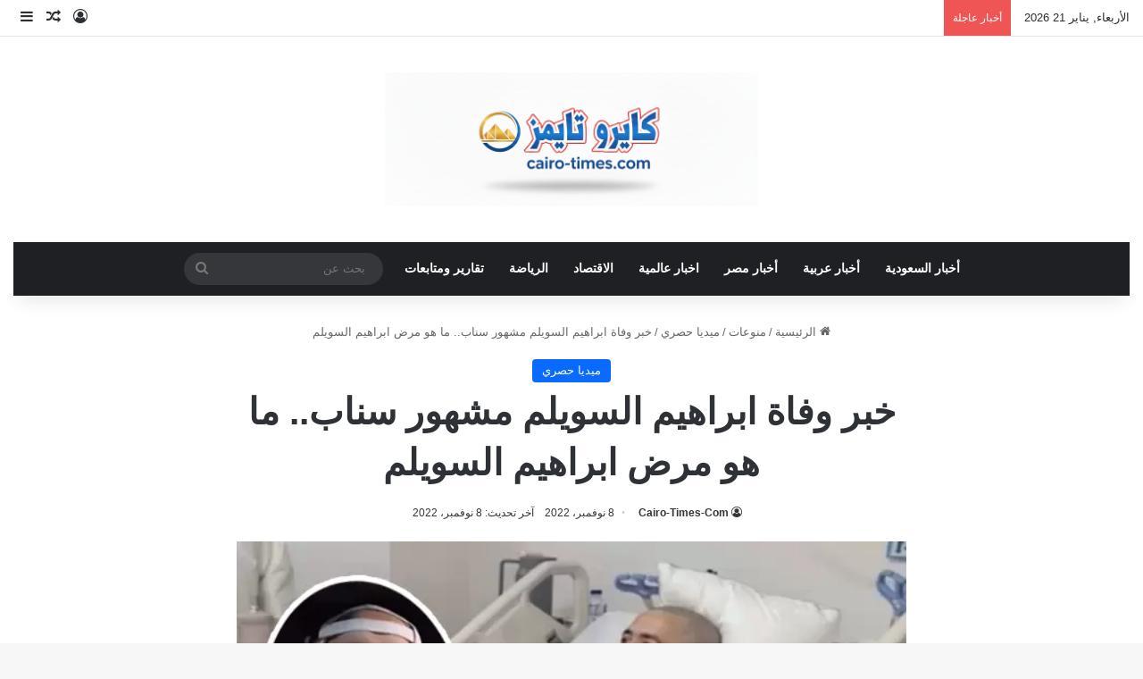

--- FILE ---
content_type: text/html; charset=UTF-8
request_url: https://cairo-times.com/%D8%AE%D8%A8%D8%B1-%D9%88%D9%81%D8%A7%D8%A9-%D8%A7%D8%A8%D8%B1%D8%A7%D9%87%D9%8A%D9%85-%D8%A7%D9%84%D8%B3%D9%88%D9%8A%D9%84%D9%85-%D9%85%D8%B4%D9%87%D9%88%D8%B1-%D8%B3%D9%86%D8%A7%D8%A8/
body_size: 17567
content:
<!DOCTYPE html><html dir="rtl" lang="ar" class="" data-skin="light"><head><script data-no-optimize="1">var litespeed_docref=sessionStorage.getItem("litespeed_docref");litespeed_docref&&(Object.defineProperty(document,"referrer",{get:function(){return litespeed_docref}}),sessionStorage.removeItem("litespeed_docref"));</script> <meta charset="UTF-8"/><link rel="profile" href="https://gmpg.org/xfn/11"/><meta name='robots' content='index, follow, max-image-preview:large, max-snippet:-1, max-video-preview:-1'/><title>خبر وفاة ابراهيم السويلم مشهور سناب.. ما هو مرض ابراهيم السويلم - كايرو تايمز</title><meta name="description" content="نفت مصادر موثوقة، خبر وفاة ابراهيم السويلم مشهور سناب شات، وكشفت عن تفاصيل مرض ابراهيم السويلم السنابي المعروف، الذي أثارت قصته تعاطف الآلاف من السعوديين معه"/><link rel="canonical" href="https://cairo-times.com/خبر-وفاة-ابراهيم-السويلم-مشهور-سناب/"/><meta property="og:locale" content="ar_AR"/><meta property="og:type" content="article"/><meta property="og:title" content="خبر وفاة ابراهيم السويلم مشهور سناب.. ما هو مرض ابراهيم السويلم - كايرو تايمز"/><meta property="og:description" content="نفت مصادر موثوقة، خبر وفاة ابراهيم السويلم مشهور سناب شات، وكشفت عن تفاصيل مرض ابراهيم السويلم السنابي المعروف، الذي أثارت قصته تعاطف الآلاف من السعوديين معه"/><meta property="og:url" content="https://cairo-times.com/خبر-وفاة-ابراهيم-السويلم-مشهور-سناب/"/><meta property="og:site_name" content="كايرو تايمز"/><meta property="article:publisher" content="https://www.facebook.com/cairotimescom/"/><meta property="article:author" content="https://www.facebook.com/cairotimescom"/><meta property="article:published_time" content="2022-11-08T20:26:09+00:00"/><meta property="og:image" content="https://cairo-times.com/wp-content/uploads/2022/11/ابراهيم-السويلم.jpg"/><meta property="og:image:width" content="615"/><meta property="og:image:height" content="350"/><meta property="og:image:type" content="image/jpeg"/><meta name="author" content="Cairo-Times-Com"/><meta name="twitter:card" content="summary_large_image"/><meta name="twitter:creator" content="@cairotimes_com"/><meta name="twitter:site" content="@cairotimes_com"/><meta name="twitter:label1" content="كُتب بواسطة"/><meta name="twitter:data1" content="Cairo-Times-Com"/> <script type="application/ld+json" class="yoast-schema-graph">{"@context":"https://schema.org","@graph":[{"@type":"NewsArticle","@id":"https://cairo-times.com/%d8%ae%d8%a8%d8%b1-%d9%88%d9%81%d8%a7%d8%a9-%d8%a7%d8%a8%d8%b1%d8%a7%d9%87%d9%8a%d9%85-%d8%a7%d9%84%d8%b3%d9%88%d9%8a%d9%84%d9%85-%d9%85%d8%b4%d9%87%d9%88%d8%b1-%d8%b3%d9%86%d8%a7%d8%a8/#article","isPartOf":{"@id":"https://cairo-times.com/%d8%ae%d8%a8%d8%b1-%d9%88%d9%81%d8%a7%d8%a9-%d8%a7%d8%a8%d8%b1%d8%a7%d9%87%d9%8a%d9%85-%d8%a7%d9%84%d8%b3%d9%88%d9%8a%d9%84%d9%85-%d9%85%d8%b4%d9%87%d9%88%d8%b1-%d8%b3%d9%86%d8%a7%d8%a8/"},"author":{"name":"Cairo-Times-Com","@id":"https://cairo-times.com/#/schema/person/ad5390cc41daffc3d79a61afb8e1af73"},"headline":"خبر وفاة ابراهيم السويلم مشهور سناب.. ما هو مرض ابراهيم السويلم","datePublished":"2022-11-08T20:26:09+00:00","mainEntityOfPage":{"@id":"https://cairo-times.com/%d8%ae%d8%a8%d8%b1-%d9%88%d9%81%d8%a7%d8%a9-%d8%a7%d8%a8%d8%b1%d8%a7%d9%87%d9%8a%d9%85-%d8%a7%d9%84%d8%b3%d9%88%d9%8a%d9%84%d9%85-%d9%85%d8%b4%d9%87%d9%88%d8%b1-%d8%b3%d9%86%d8%a7%d8%a8/"},"wordCount":15,"commentCount":0,"publisher":{"@id":"https://cairo-times.com/#organization"},"image":{"@id":"https://cairo-times.com/%d8%ae%d8%a8%d8%b1-%d9%88%d9%81%d8%a7%d8%a9-%d8%a7%d8%a8%d8%b1%d8%a7%d9%87%d9%8a%d9%85-%d8%a7%d9%84%d8%b3%d9%88%d9%8a%d9%84%d9%85-%d9%85%d8%b4%d9%87%d9%88%d8%b1-%d8%b3%d9%86%d8%a7%d8%a8/#primaryimage"},"thumbnailUrl":"https://cairo-times.com/wp-content/uploads/2022/11/ابراهيم-السويلم.jpg","keywords":["ابراهيم السويلم","مرض ابراهيم السويلم","وفاة ابراهيم السويلم"],"articleSection":["ميديا حصري"],"inLanguage":"ar","potentialAction":[{"@type":"CommentAction","name":"Comment","target":["https://cairo-times.com/%d8%ae%d8%a8%d8%b1-%d9%88%d9%81%d8%a7%d8%a9-%d8%a7%d8%a8%d8%b1%d8%a7%d9%87%d9%8a%d9%85-%d8%a7%d9%84%d8%b3%d9%88%d9%8a%d9%84%d9%85-%d9%85%d8%b4%d9%87%d9%88%d8%b1-%d8%b3%d9%86%d8%a7%d8%a8/#respond"]}]},{"@type":"WebPage","@id":"https://cairo-times.com/%d8%ae%d8%a8%d8%b1-%d9%88%d9%81%d8%a7%d8%a9-%d8%a7%d8%a8%d8%b1%d8%a7%d9%87%d9%8a%d9%85-%d8%a7%d9%84%d8%b3%d9%88%d9%8a%d9%84%d9%85-%d9%85%d8%b4%d9%87%d9%88%d8%b1-%d8%b3%d9%86%d8%a7%d8%a8/","url":"https://cairo-times.com/%d8%ae%d8%a8%d8%b1-%d9%88%d9%81%d8%a7%d8%a9-%d8%a7%d8%a8%d8%b1%d8%a7%d9%87%d9%8a%d9%85-%d8%a7%d9%84%d8%b3%d9%88%d9%8a%d9%84%d9%85-%d9%85%d8%b4%d9%87%d9%88%d8%b1-%d8%b3%d9%86%d8%a7%d8%a8/","name":"خبر وفاة ابراهيم السويلم مشهور سناب.. ما هو مرض ابراهيم السويلم - كايرو تايمز","isPartOf":{"@id":"https://cairo-times.com/#website"},"primaryImageOfPage":{"@id":"https://cairo-times.com/%d8%ae%d8%a8%d8%b1-%d9%88%d9%81%d8%a7%d8%a9-%d8%a7%d8%a8%d8%b1%d8%a7%d9%87%d9%8a%d9%85-%d8%a7%d9%84%d8%b3%d9%88%d9%8a%d9%84%d9%85-%d9%85%d8%b4%d9%87%d9%88%d8%b1-%d8%b3%d9%86%d8%a7%d8%a8/#primaryimage"},"image":{"@id":"https://cairo-times.com/%d8%ae%d8%a8%d8%b1-%d9%88%d9%81%d8%a7%d8%a9-%d8%a7%d8%a8%d8%b1%d8%a7%d9%87%d9%8a%d9%85-%d8%a7%d9%84%d8%b3%d9%88%d9%8a%d9%84%d9%85-%d9%85%d8%b4%d9%87%d9%88%d8%b1-%d8%b3%d9%86%d8%a7%d8%a8/#primaryimage"},"thumbnailUrl":"https://cairo-times.com/wp-content/uploads/2022/11/ابراهيم-السويلم.jpg","datePublished":"2022-11-08T20:26:09+00:00","description":"نفت مصادر موثوقة، خبر وفاة ابراهيم السويلم مشهور سناب شات، وكشفت عن تفاصيل مرض ابراهيم السويلم السنابي المعروف، الذي أثارت قصته تعاطف الآلاف من السعوديين معه","breadcrumb":{"@id":"https://cairo-times.com/%d8%ae%d8%a8%d8%b1-%d9%88%d9%81%d8%a7%d8%a9-%d8%a7%d8%a8%d8%b1%d8%a7%d9%87%d9%8a%d9%85-%d8%a7%d9%84%d8%b3%d9%88%d9%8a%d9%84%d9%85-%d9%85%d8%b4%d9%87%d9%88%d8%b1-%d8%b3%d9%86%d8%a7%d8%a8/#breadcrumb"},"inLanguage":"ar","potentialAction":[{"@type":"ReadAction","target":["https://cairo-times.com/%d8%ae%d8%a8%d8%b1-%d9%88%d9%81%d8%a7%d8%a9-%d8%a7%d8%a8%d8%b1%d8%a7%d9%87%d9%8a%d9%85-%d8%a7%d9%84%d8%b3%d9%88%d9%8a%d9%84%d9%85-%d9%85%d8%b4%d9%87%d9%88%d8%b1-%d8%b3%d9%86%d8%a7%d8%a8/"]}]},{"@type":"ImageObject","inLanguage":"ar","@id":"https://cairo-times.com/%d8%ae%d8%a8%d8%b1-%d9%88%d9%81%d8%a7%d8%a9-%d8%a7%d8%a8%d8%b1%d8%a7%d9%87%d9%8a%d9%85-%d8%a7%d9%84%d8%b3%d9%88%d9%8a%d9%84%d9%85-%d9%85%d8%b4%d9%87%d9%88%d8%b1-%d8%b3%d9%86%d8%a7%d8%a8/#primaryimage","url":"https://cairo-times.com/wp-content/uploads/2022/11/ابراهيم-السويلم.jpg","contentUrl":"https://cairo-times.com/wp-content/uploads/2022/11/ابراهيم-السويلم.jpg","width":615,"height":350,"caption":"وفاة مرض ابراهيم السويلم"},{"@type":"BreadcrumbList","@id":"https://cairo-times.com/%d8%ae%d8%a8%d8%b1-%d9%88%d9%81%d8%a7%d8%a9-%d8%a7%d8%a8%d8%b1%d8%a7%d9%87%d9%8a%d9%85-%d8%a7%d9%84%d8%b3%d9%88%d9%8a%d9%84%d9%85-%d9%85%d8%b4%d9%87%d9%88%d8%b1-%d8%b3%d9%86%d8%a7%d8%a8/#breadcrumb","itemListElement":[{"@type":"ListItem","position":1,"name":"الرئيسية","item":"https://cairo-times.com/"},{"@type":"ListItem","position":2,"name":"خبر وفاة ابراهيم السويلم مشهور سناب.. ما هو مرض ابراهيم السويلم"}]},{"@type":"WebSite","@id":"https://cairo-times.com/#website","url":"https://cairo-times.com/","name":"كايرو تايمز","description":"الأخبار من المصدر إليك مباشرة","publisher":{"@id":"https://cairo-times.com/#organization"},"potentialAction":[{"@type":"SearchAction","target":{"@type":"EntryPoint","urlTemplate":"https://cairo-times.com/?s={search_term_string}"},"query-input":{"@type":"PropertyValueSpecification","valueRequired":true,"valueName":"search_term_string"}}],"inLanguage":"ar"},{"@type":"Organization","@id":"https://cairo-times.com/#organization","name":"كايرو تايمز","url":"https://cairo-times.com/","logo":{"@type":"ImageObject","inLanguage":"ar","@id":"https://cairo-times.com/#/schema/logo/image/","url":"https://cairo-times.com/wp-content/uploads/2023/10/cairo2023logo.jpg","contentUrl":"https://cairo-times.com/wp-content/uploads/2023/10/cairo2023logo.jpg","width":500,"height":200,"caption":"كايرو تايمز"},"image":{"@id":"https://cairo-times.com/#/schema/logo/image/"},"sameAs":["https://www.facebook.com/cairotimescom/","https://x.com/cairotimes_com"]},{"@type":"Person","@id":"https://cairo-times.com/#/schema/person/ad5390cc41daffc3d79a61afb8e1af73","name":"Cairo-Times-Com","image":{"@type":"ImageObject","inLanguage":"ar","@id":"https://cairo-times.com/#/schema/person/image/","url":"https://cairo-times.com/wp-content/litespeed/avatar/8b933526f2accf67a069e49e253b8311.jpg?ver=1768828131","contentUrl":"https://cairo-times.com/wp-content/litespeed/avatar/8b933526f2accf67a069e49e253b8311.jpg?ver=1768828131","caption":"Cairo-Times-Com"},"sameAs":["https://cairo-times.com/","https://www.facebook.com/cairotimescom","https://x.com/cairotimes_com","https://www.marefa.org/_"],"url":"https://cairo-times.com/author/admin/"}]}</script> <link rel='dns-prefetch' href='//fonts.googleapis.com'/><link rel="alternate" type="application/rss+xml" title="كايرو تايمز &laquo; الخلاصة" href="https://cairo-times.com/feed/"/><link rel="alternate" type="application/rss+xml" title="كايرو تايمز &laquo; خلاصة التعليقات" href="https://cairo-times.com/comments/feed/"/><link rel="alternate" type="application/rss+xml" title="كايرو تايمز &laquo; خبر وفاة ابراهيم السويلم مشهور سناب.. ما هو مرض ابراهيم السويلم خلاصة التعليقات" href="https://cairo-times.com/%d8%ae%d8%a8%d8%b1-%d9%88%d9%81%d8%a7%d8%a9-%d8%a7%d8%a8%d8%b1%d8%a7%d9%87%d9%8a%d9%85-%d8%a7%d9%84%d8%b3%d9%88%d9%8a%d9%84%d9%85-%d9%85%d8%b4%d9%87%d9%88%d8%b1-%d8%b3%d9%86%d8%a7%d8%a8/feed/"/><link rel="alternate" title="oEmbed (JSON)" type="application/json+oembed" href="https://cairo-times.com/wp-json/oembed/1.0/embed?url=https%3A%2F%2Fcairo-times.com%2F%25d8%25ae%25d8%25a8%25d8%25b1-%25d9%2588%25d9%2581%25d8%25a7%25d8%25a9-%25d8%25a7%25d8%25a8%25d8%25b1%25d8%25a7%25d9%2587%25d9%258a%25d9%2585-%25d8%25a7%25d9%2584%25d8%25b3%25d9%2588%25d9%258a%25d9%2584%25d9%2585-%25d9%2585%25d8%25b4%25d9%2587%25d9%2588%25d8%25b1-%25d8%25b3%25d9%2586%25d8%25a7%25d8%25a8%2F"/><link rel="alternate" title="oEmbed (XML)" type="text/xml+oembed" href="https://cairo-times.com/wp-json/oembed/1.0/embed?url=https%3A%2F%2Fcairo-times.com%2F%25d8%25ae%25d8%25a8%25d8%25b1-%25d9%2588%25d9%2581%25d8%25a7%25d8%25a9-%25d8%25a7%25d8%25a8%25d8%25b1%25d8%25a7%25d9%2587%25d9%258a%25d9%2585-%25d8%25a7%25d9%2584%25d8%25b3%25d9%2588%25d9%258a%25d9%2584%25d9%2585-%25d9%2585%25d8%25b4%25d9%2587%25d9%2588%25d8%25b1-%25d8%25b3%25d9%2586%25d8%25a7%25d8%25a8%2F&#038;format=xml"/><meta name="viewport" content="width=device-width, initial-scale=1.0"/><link data-optimized="2" rel="stylesheet" href="https://cairo-times.com/wp-content/litespeed/css/65e27c71827b66f217b4e16d34493640.css?ver=7a23d"/> <script type="litespeed/javascript" data-src="https://cairo-times.com/wp-includes/js/jquery/jquery.min.js" id="jquery-core-js"></script> <link rel="https://api.w.org/" href="https://cairo-times.com/wp-json/"/><link rel="alternate" title="JSON" type="application/json" href="https://cairo-times.com/wp-json/wp/v2/posts/41082"/><link rel="EditURI" type="application/rsd+xml" title="RSD" href="https://cairo-times.com/xmlrpc.php?rsd"/><meta name="generator" content="WordPress 6.9"/><link rel='shortlink' href='https://cairo-times.com/?p=41082'/><meta http-equiv="X-UA-Compatible" content="IE=edge"><link rel="icon" href="https://cairo-times.com/wp-content/uploads/2023/10/8889-150x150.png" sizes="32x32"/><link rel="icon" href="https://cairo-times.com/wp-content/uploads/2023/10/8889.png" sizes="192x192"/><link rel="apple-touch-icon" href="https://cairo-times.com/wp-content/uploads/2023/10/8889.png"/><meta name="msapplication-TileImage" content="https://cairo-times.com/wp-content/uploads/2023/10/8889.png"/>
 <script type="litespeed/javascript" data-src="https://www.googletagmanager.com/gtag/js?id=G-VGSPEK8L0X"></script> <script type="litespeed/javascript">window.dataLayer=window.dataLayer||[];function gtag(){dataLayer.push(arguments)}
gtag('js',new Date());gtag('config','G-VGSPEK8L0X')</script> <script type="litespeed/javascript" data-src="https://pagead2.googlesyndication.com/pagead/js/adsbygoogle.js?client=ca-pub-9979755724995257" crossorigin="anonymous"></script> </head><body data-rsssl=1 id="tie-body" class="rtl wp-singular post-template-default single single-post postid-41082 single-format-standard wp-custom-logo wp-theme-jannah is-percent-width wrapper-has-shadow block-head-1 magazine2 is-thumb-overlay-disabled is-desktop is-header-layout-2 one-column-no-sidebar post-layout-1 narrow-title-narrow-media has-mobile-share hide_breaking_news"><div class="background-overlay"><div id="tie-container" class="site tie-container"><div id="tie-wrapper"><header id="theme-header" class="theme-header header-layout-2 main-nav-dark main-nav-default-dark main-nav-below main-nav-boxed no-stream-item top-nav-active top-nav-light top-nav-default-light top-nav-above has-shadow has-normal-width-logo mobile-header-centered"><nav id="top-nav" class="has-date-breaking-components top-nav header-nav has-breaking-news" aria-label="الشريط العلوي"><div class="container"><div class="topbar-wrapper"><div class="topbar-today-date">
الأربعاء, يناير 21 2026</div><div class="tie-alignleft"><div class="breaking controls-is-active"><span class="breaking-title">
<span class="tie-icon-bolt breaking-icon" aria-hidden="true"></span>
<span class="breaking-title-text">أخبار عاجلة</span>
</span><ul id="breaking-news-in-header" class="breaking-news" data-type="reveal" data-arrows="true"><li class="news-item">
<a href="https://cairo-times.com/%d9%88%d9%81%d8%a7%d8%a9-%d8%a7%d9%84%d8%b4%d9%8a%d8%ae-%d8%b9%d8%a7%d9%8a%d8%b4-%d8%ac%d9%88%d8%af%d8%a9-%d8%a7%d9%84%d9%85%d9%86%d8%a7%d8%b5%d9%8a%d8%b1-%d9%85%d8%a7%d8%aa-%d8%b5%d8%a7%d8%ad%d8%a8/">وفاة الشيخ عايش جودة المناصير.. مات صاحب الدار… وبقي الكرم على النار</a></li><li class="news-item">
<a href="https://cairo-times.com/%d9%88%d9%81%d8%a7%d8%a9-%d8%a7%d9%84%d8%a3%d9%85%d9%8a%d8%b1-%d8%a8%d9%86%d8%af%d8%b1-%d9%88%d8%aa%d9%81%d8%a7%d8%b5%d9%8a%d9%84-%d8%a7%d9%84%d9%88%d9%81%d8%a7%d8%a9/">وفاة الأمير بندر وتفاصيل الوفاة</a></li><li class="news-item">
<a href="https://cairo-times.com/%d8%ac%d9%86%d8%a7%d8%b2%d8%a9-%d8%b7%d8%a7%d9%87%d8%b1-%d8%a7%d9%84%d9%82%d9%88%d9%8a%d8%b1%d9%8a-%d9%88%d8%b3%d8%a8%d8%a8-%d8%a7%d9%84%d9%88%d9%81%d8%a7%d8%a9-%d9%88%d8%a7%d9%84%d8%aa%d9%81%d8%a7/">جنازة طاهر القويري وسبب الوفاة والتفاصيل الكاملة</a></li><li class="news-item">
<a href="https://cairo-times.com/%d9%81%d9%8a%d8%af%d9%8a%d9%88-%d9%85%d8%ad%d9%84-%d8%a7%d9%84%d9%81%d9%8a%d9%88%d9%85-2-%d8%b4%d8%a8%d8%a7%d8%a8-%d9%85%d8%b9-%d8%a8%d8%b9%d8%b6-%d8%a7%d9%84%d9%85%d8%b3%d8%b1%d8%a8/">فيديو محل الفيوم 2 شباب مع بعض المسرب</a></li><li class="news-item">
<a href="https://cairo-times.com/%d8%b3%d8%aa%d8%a7%d9%86%d9%84%d9%8a-%d8%a8%d9%88%d8%a8%d9%88-%d8%ad%d8%a7%d8%b1%d8%b3-%d9%86%d9%8a%d8%ac%d9%8a%d8%b1%d9%8a%d8%a7-%d9%88%d9%8a%d9%83%d9%8a%d8%a8%d9%8a%d8%af%d9%8a%d8%a7/">ستانلي بوبو حارس نيجيريا ويكيبيديا</a></li><li class="news-item">
<a href="https://cairo-times.com/%d8%b3%d8%a8%d8%a8-%d9%88%d9%81%d8%a7%d8%a9-%d8%b9%d9%84%d9%89-%d8%b3%d8%a7%d9%84%d9%85-%d8%a7%d9%84%d8%a8%d9%8a%d8%b6-%d8%a7%d9%84%d8%b1%d8%a6%d9%8a%d8%b3-%d8%a7%d9%84%d9%8a%d9%85%d9%86%d9%8a-%d8%a7/">سبب وفاة على سالم البيض الرئيس اليمني السابق</a></li><li class="news-item">
<a href="https://cairo-times.com/%d9%81%d9%88%d8%b6%d9%89-%d8%af%d8%a7%d8%ae%d9%84-%d9%81%d8%b5%d9%84-%d8%a8%d8%b4%d8%a8%d8%b1%d8%a7-%d8%a7%d9%84%d8%ae%d9%8a%d9%85%d8%a9-%d8%b7%d8%a7%d9%84%d8%a8-%d9%8a%d8%ad%d9%85%d9%84/">فوضى داخل فصل بشبرا الخيمة… طالب يحمل عصا والمعلمة تواجه موقفًا صعبًا</a></li><li class="news-item">
<a href="https://cairo-times.com/%d9%86%d9%88%d8%b1-%d8%a7%d9%84%d8%b9%d8%b2%d8%a7%d9%88%d9%8a-%d8%b2%d9%88%d8%ac%d8%a9-%d9%88%d9%8a%d8%ac%d8%b2-%d9%88%d9%8a%d9%83%d9%8a%d8%a8%d9%8a%d8%af%d9%8a%d8%a7/">نور العزاوي زوجة ويجز ويكيبيديا</a></li><li class="news-item">
<a href="https://cairo-times.com/%d9%88%d9%81%d8%a7%d8%a9-%d8%a7%d9%84%d8%a3%d8%b3%d8%aa%d8%a7%d8%b0-%d8%b3%d8%b9%d9%88%d8%af-%d8%a8%d9%86-%d8%b9%d9%84%d9%8a-%d8%a7%d9%84%d8%b4%d9%8a%d8%ae%d9%8a-%d9%85%d8%af%d9%8a%d8%b1-%d9%81%d8%b1/">وفاة الأستاذ سعود بن علي الشيخي مدير فرع وزارة الإعلام بمكة سابقًا بعد مسيرة حافلة بالعطاء</a></li><li class="news-item">
<a href="https://cairo-times.com/%d8%a8%d8%b9%d8%af-%d9%88%d9%81%d8%a7%d8%aa%d9%87-%d9%85%d9%86-%d9%87%d9%88-%d8%a7%d9%84%d8%b5%d8%ad%d9%81%d9%8a-%d9%83%d9%85%d8%a7%d9%84-%d8%a7%d9%84%d8%b9%d8%a8%d9%8a%d8%af%d9%8a-%d9%88%d9%8a%d9%83/">بعد وفاته من هو الصحفي كمال العبيدي ويكيبيديا السيرة الذاتية</a></li></ul></div></div><div class="tie-alignright"><ul class="components"><li class="popup-login-icon menu-item custom-menu-link">
<a href="#" class="lgoin-btn tie-popup-trigger">
<span class="tie-icon-author" aria-hidden="true"></span>
<span class="screen-reader-text">تسجيل الدخول</span>			</a></li><li class="random-post-icon menu-item custom-menu-link">
<a href="/%D8%AE%D8%A8%D8%B1-%D9%88%D9%81%D8%A7%D8%A9-%D8%A7%D8%A8%D8%B1%D8%A7%D9%87%D9%8A%D9%85-%D8%A7%D9%84%D8%B3%D9%88%D9%8A%D9%84%D9%85-%D9%85%D8%B4%D9%87%D9%88%D8%B1-%D8%B3%D9%86%D8%A7%D8%A8/?random-post=1" class="random-post" title="مقال عشوائي" rel="nofollow">
<span class="tie-icon-random" aria-hidden="true"></span>
<span class="screen-reader-text">مقال عشوائي</span>
</a></li><li class="side-aside-nav-icon menu-item custom-menu-link">
<a href="#">
<span class="tie-icon-navicon" aria-hidden="true"></span>
<span class="screen-reader-text">إضافة عمود جانبي</span>
</a></li></ul></div></div></div></nav><div class="container header-container"><div class="tie-row logo-row"><div class="logo-wrapper"><div class="tie-col-md-4 logo-container clearfix"><div id="mobile-header-components-area_1" class="mobile-header-components"><ul class="components"><li class="mobile-component_menu custom-menu-link"><a href="#" id="mobile-menu-icon" class=""><span class="tie-mobile-menu-icon nav-icon is-layout-1"></span><span class="screen-reader-text">القائمة</span></a></li></ul></div><div id="logo" class="image-logo">
<a title="كايرو تايمز" href="https://cairo-times.com/">
<picture class="tie-logo-default tie-logo-picture">
<source class="tie-logo-source-default tie-logo-source" srcset="https://cairo-times.com/wp-content/uploads/2025/11/cairo-times2025.webp">
<img data-lazyloaded="1" src="[data-uri]" class="tie-logo-img-default tie-logo-img" data-src="https://cairo-times.com/wp-content/uploads/2025/11/cairo-times2025.webp" alt="كايرو تايمز" width="300" height="150" style="max-height:150px; width: auto;"/>
</picture>
</a></div><div id="mobile-header-components-area_2" class="mobile-header-components"><ul class="components"><li class="mobile-component_search custom-menu-link">
<a href="#" class="tie-search-trigger-mobile">
<span class="tie-icon-search tie-search-icon" aria-hidden="true"></span>
<span class="screen-reader-text">بحث عن</span>
</a></li></ul></div></div></div></div></div><div class="main-nav-wrapper"><nav id="main-nav" data-skin="search-in-main-nav" class="main-nav header-nav live-search-parent menu-style-default menu-style-solid-bg" aria-label="القائمة الرئيسية"><div class="container"><div class="main-menu-wrapper"><div id="menu-components-wrap"><div class="main-menu main-menu-wrap"><div id="main-nav-menu" class="main-menu header-menu"><ul id="menu-%d8%aa%d8%b5%d9%86%d9%8a%d9%81%d8%a7%d8%aa" class="menu"><li id="menu-item-70730" class="menu-item menu-item-type-taxonomy menu-item-object-category menu-item-70730"><a href="https://cairo-times.com/category/saudi-news/">أخبار السعودية</a></li><li id="menu-item-70731" class="menu-item menu-item-type-taxonomy menu-item-object-category menu-item-70731"><a href="https://cairo-times.com/category/arab-news/">أخبار عربية</a></li><li id="menu-item-70732" class="menu-item menu-item-type-taxonomy menu-item-object-category menu-item-70732"><a href="https://cairo-times.com/category/egypt-news/">أخبار مصر</a></li><li id="menu-item-70733" class="menu-item menu-item-type-taxonomy menu-item-object-category menu-item-70733"><a href="https://cairo-times.com/category/%d8%a7%d8%ae%d8%a8%d8%a7%d8%b1-%d8%b9%d8%a7%d9%84%d9%85%d9%8a%d8%a9/">اخبار عالمية</a></li><li id="menu-item-70734" class="menu-item menu-item-type-taxonomy menu-item-object-category menu-item-70734"><a href="https://cairo-times.com/category/economy/">الاقتصاد</a></li><li id="menu-item-70735" class="menu-item menu-item-type-taxonomy menu-item-object-category menu-item-70735"><a href="https://cairo-times.com/category/sports/">الرياضة</a></li><li id="menu-item-70736" class="menu-item menu-item-type-taxonomy menu-item-object-category menu-item-70736"><a href="https://cairo-times.com/category/distinctive/">تقارير ومتابعات</a></li></ul></div></div><ul class="components"><li class="search-bar menu-item custom-menu-link" aria-label="بحث"><form method="get" id="search" action="https://cairo-times.com/">
<input id="search-input" class="is-ajax-search" inputmode="search" type="text" name="s" title="بحث عن" placeholder="بحث عن"/>
<button id="search-submit" type="submit">
<span class="tie-icon-search tie-search-icon" aria-hidden="true"></span>
<span class="screen-reader-text">بحث عن</span>
</button></form></li></ul></div></div></div></nav></div></header><div id="content" class="site-content container"><div id="main-content-row" class="tie-row main-content-row"><div class="main-content tie-col-md-8 tie-col-xs-12" role="main"><article id="the-post" class="container-wrapper post-content tie-standard"><header class="entry-header-outer"><nav id="breadcrumb"><a href="https://cairo-times.com/"><span class="tie-icon-home" aria-hidden="true"></span> الرئيسية</a><em class="delimiter">/</em><a href="https://cairo-times.com/category/mix/">منوعات</a><em class="delimiter">/</em><a href="https://cairo-times.com/category/mix/exclusive-media/">ميديا حصري</a><em class="delimiter">/</em><span class="current">خبر وفاة ابراهيم السويلم مشهور سناب.. ما هو مرض ابراهيم السويلم</span></nav><script type="application/ld+json">{"@context":"http:\/\/schema.org","@type":"BreadcrumbList","@id":"#Breadcrumb","itemListElement":[{"@type":"ListItem","position":1,"item":{"name":"\u0627\u0644\u0631\u0626\u064a\u0633\u064a\u0629","@id":"https:\/\/cairo-times.com\/"}},{"@type":"ListItem","position":2,"item":{"name":"\u0645\u0646\u0648\u0639\u0627\u062a","@id":"https:\/\/cairo-times.com\/category\/mix\/"}},{"@type":"ListItem","position":3,"item":{"name":"\u0645\u064a\u062f\u064a\u0627 \u062d\u0635\u0631\u064a","@id":"https:\/\/cairo-times.com\/category\/mix\/exclusive-media\/"}}]}</script> <div class="entry-header"><span class="post-cat-wrap"><a class="post-cat tie-cat-32811" href="https://cairo-times.com/category/mix/exclusive-media/">ميديا حصري</a></span><h1 class="post-title entry-title">
خبر وفاة ابراهيم السويلم مشهور سناب.. ما هو مرض ابراهيم السويلم</h1><div class="single-post-meta post-meta clearfix"><span class="author-meta single-author no-avatars"><span class="meta-item meta-author-wrapper meta-author-19"><span class="meta-author"><a href="https://cairo-times.com/author/admin/" class="author-name tie-icon" title="Cairo-Times-Com">Cairo-Times-Com</a></span></span></span><span class="date meta-item tie-icon">8 نوفمبر، 2022</span><span class="meta-item last-updated">آخر تحديث: 8 نوفمبر، 2022</span></div></div></header><div class="featured-area"><div class="featured-area-inner"><figure class="single-featured-image"><img data-lazyloaded="1" src="[data-uri]" width="615" height="350" data-src="https://cairo-times.com/wp-content/uploads/2022/11/ابراهيم-السويلم.jpg" class="attachment-full size-full wp-post-image" alt="وفاة مرض ابراهيم السويلم" data-main-img="1" decoding="async" fetchpriority="high"/></figure></div></div><div class="entry-content entry clearfix"><p>نفت مصادر موثوقة، خبر وفاة ابراهيم السويلم مشهور سناب شات، وكشفت عن تفاصيل مرض ابراهيم السويلم السنابي المعروف، الذي أثارت قصته تعاطف الآلاف من السعوديين معه.</p><p>وفي التفاصيل، انتشر خبر موت ابراهيم السويلم بعد صراع مع مرض السرطان، وسرعان ما اجتاح منصات التواصل الاجتماعي، وحصد الأعلى تفاعلاً. وعلى ما يبدو أن الخبر اختلط على البعض نظراً لتشابه الأسماء.</p><h2>صحة خبر وفاة ابراهيم السويلم</h2><p>واختلط خبر وفاة ابراهيم السويلم على رواد التواصل الاجتماعي، حيث أن هناك تشابه أسماء بين السنابي إبراهيم السويلم والفنان السعودي الشهير. وتوفي الفنان السعودي الشهير إبراهيم السويلم في (2 فبراير/شباط 2016)، عن عمر يناهز الـ62 عاماً، نتيجة وعكة صحية ألمت به. وبشكل ما، أعاد نشطاء تداول الخبر في الأوان الأخيرة، وشكك البعض في مصداقيته، حيث ظنوا أن المقصود مشهور سناب الشهير.</p><p><img data-lazyloaded="1" src="[data-uri]" decoding="async" class="aligncenter size-full wp-image-41084" data-src="https://cairo-times.com/wp-content/uploads/2022/11/002-2.jpg" alt="" width="454" height="546" data-srcset="https://cairo-times.com/wp-content/uploads/2022/11/002-2.jpg 454w, https://cairo-times.com/wp-content/uploads/2022/11/002-2-291x350.jpg 291w" data-sizes="(max-width: 454px) 100vw, 454px"/></p><p>وخرج مصدر مقرب، يؤكد استقرار الوضع الصحي للمشهور سناب &#8220;ابراهيم السويلم&#8221; مؤخراً، بعد نقله إلى قسم العناية المركزة، ويخضع إلى الإشراف الطبي بشكل متكرر، بعد تعرضه للإصابته بـ12 ورم.</p><h2>ما هو مرض ابراهيم السويلم</h2><p>كشف ابراهيم السويلم قبل أن يشتد عليه المرض، أنه اكتشف إصابته بـ12 ورم، نتيجة إصابته بمرض السرطان، وأشار أنه اكتشف الأمر مؤخراً، وبدأ رحلة العلاج منذ 2022. وبالنظر إلى وضعه الصحي قبل وبعد، نجد اختلاف ملحوظ في ملامحه، حيث تسبب المرض في خسارته الوزن بشكل بارز.</p><p><a href="https://cairo-times.com/%d8%a5%d8%a8%d8%b1%d8%a7%d9%87%d9%8a%d9%85-%d8%a7%d9%84%d8%b3%d9%88%d9%8a%d9%84%d9%85-%d9%82%d8%a8%d9%84-%d9%88%d8%a8%d8%b9%d8%af-%d8%a7%d9%84%d9%85%d8%b1%d8%b6/">صور السنابي ابراهيم السويلم قبل وبعد</a>، كان السؤال الأكثر انتشاراً بين نشطاء السوشيال ميديا، الذين عبروا عن حزنهم الشديد، وتعاطفوا معه، وحرصوا على أن يتقدموا له بالدعاء، متمنيين له الشفاء العاجل.</p><h2>من هو ابراهيم السويلم</h2><p>اشتهر ابراهيم السويلم بفضل محتواه على مواقع التواصل، حيث يُعتبر من أبرز مستخدمي &#8220;سناب شات&#8221; في السعودية. برز أسمه على الساحة من خلال ظهوره كمقدم برنامج &#8220;زد رصيدك&#8221; الذي تم عرضه لأول مرة عبر محطة قناة &#8220;بداية&#8221;، وبعد أن ذاع صيت البرنامج، بات أسمه من ضمن الوجوه الشهيرة في الوسط.</p><blockquote class="twitter-tweet"><p dir="rtl" lang="ar"><a href="https://twitter.com/hashtag/%D8%A7%D8%A8%D8%B1%D8%A7%D9%87%D9%8A%D9%85_%D8%A7%D9%84%D8%B3%D9%88%D9%8A%D9%84%D9%85?src=hash&amp;ref_src=twsrc%5Etfw">#ابراهيم_السويلم</a> قبل وبعد المرض<br/>
اللهم اشف كل مريض و مرضى المسلمين <a href="https://t.co/AqIpId9Uwa">pic.twitter.com/AqIpId9Uwa</a></p><p>— 🇸🇦بنت الوطن (@harabii21) <a href="https://twitter.com/harabii21/status/1589879593208799233?ref_src=twsrc%5Etfw">November 8, 2022</a></p></blockquote><p></p><p>كما يحرص السويلم على أن يشارك متابعيه بكل جديد له، وآخر تطورات وضعه الصحي. حيث يحظي الأخير بتفاعل ملحوظ مع منشوراته، وسط اهتمام الآلاف بمتابعة حالته الصحية أول بأول. وفي حال غيابه عن النشر، يبدأ محبيه في البحث عن وضعه الحالي، وفي الغالب يخرج أصدقائه يطالبون بالدعاء له من وقت لآخر، حيث يمر من حين للثاني بأزمة صحية، تجبره على عدم مفارقة الفراش.</p><blockquote class="twitter-tweet"><p dir="rtl" lang="ar">اللهم رب الناس اذهب الباس وأشف انت الشافي لاشفاء الا شفاءك شفا لايغادر سقما لعبدك الضعيف <a href="https://twitter.com/hashtag/%D8%A7%D8%A8%D8%B1%D8%A7%D9%87%D9%8A%D9%85_%D8%A7%D9%84%D8%B3%D9%88%D9%8A%D9%84%D9%85?src=hash&amp;ref_src=twsrc%5Etfw">#ابراهيم_السويلم</a><br/>
سبحان الله القرأن والذكريوقف اعراض الأورام السرطانيه عندما يتلوهاويذهب للطبيب يقول مافيه اعراض وتحاليله سليمه وعندما يغمى عليه تعود له الأعراض<br/>
الرقية مهمه للوقاية من الامراض <a href="https://t.co/1rcD3bC24y">pic.twitter.com/1rcD3bC24y</a></p><p>— فالح بن صقر (@falehsager) <a href="https://twitter.com/falehsager/status/1589918303916822528?ref_src=twsrc%5Etfw">November 8, 2022</a></p></blockquote><p></p><div class="post-bottom-meta post-bottom-tags post-tags-modern"><div class="post-bottom-meta-title"><span class="tie-icon-tags" aria-hidden="true"></span> الوسوم</div><span class="tagcloud"><a href="https://cairo-times.com/tag/%d8%a7%d8%a8%d8%b1%d8%a7%d9%87%d9%8a%d9%85-%d8%a7%d9%84%d8%b3%d9%88%d9%8a%d9%84%d9%85/" rel="tag">ابراهيم السويلم</a> <a href="https://cairo-times.com/tag/%d9%85%d8%b1%d8%b6-%d8%a7%d8%a8%d8%b1%d8%a7%d9%87%d9%8a%d9%85-%d8%a7%d9%84%d8%b3%d9%88%d9%8a%d9%84%d9%85/" rel="tag">مرض ابراهيم السويلم</a> <a href="https://cairo-times.com/tag/%d9%88%d9%81%d8%a7%d8%a9-%d8%a7%d8%a8%d8%b1%d8%a7%d9%87%d9%8a%d9%85-%d8%a7%d9%84%d8%b3%d9%88%d9%8a%d9%84%d9%85/" rel="tag">وفاة ابراهيم السويلم</a></span></div><div class="post-shortlink">
<input type="text" id="short-post-url" value="cairo-times.com/?p=41082" data-url="https://cairo-times.com/?p=41082">
<button type="button" id="copy-post-url" class="button">نسخ الرابط</button>
<span id="copy-post-url-msg" style="display:none;">تم نسخ الرابط</span></div></div><div id="post-extra-info"><div class="theiaStickySidebar"><div class="single-post-meta post-meta clearfix"><span class="author-meta single-author no-avatars"><span class="meta-item meta-author-wrapper meta-author-19"><span class="meta-author"><a href="https://cairo-times.com/author/admin/" class="author-name tie-icon" title="Cairo-Times-Com">Cairo-Times-Com</a></span></span></span><span class="date meta-item tie-icon">8 نوفمبر، 2022</span><span class="meta-item last-updated">آخر تحديث: 8 نوفمبر، 2022</span></div></div></div><div class="clearfix"></div> <script id="tie-schema-json" type="application/ld+json">{"@context":"http:\/\/schema.org","@type":"NewsArticle","dateCreated":"2022-11-08T22:26:09+02:00","datePublished":"2022-11-08T22:26:09+02:00","dateModified":"2022-11-08T22:26:09+02:00","headline":"\u062e\u0628\u0631 \u0648\u0641\u0627\u0629 \u0627\u0628\u0631\u0627\u0647\u064a\u0645 \u0627\u0644\u0633\u0648\u064a\u0644\u0645 \u0645\u0634\u0647\u0648\u0631 \u0633\u0646\u0627\u0628.. \u0645\u0627 \u0647\u0648 \u0645\u0631\u0636 \u0627\u0628\u0631\u0627\u0647\u064a\u0645 \u0627\u0644\u0633\u0648\u064a\u0644\u0645","name":"\u062e\u0628\u0631 \u0648\u0641\u0627\u0629 \u0627\u0628\u0631\u0627\u0647\u064a\u0645 \u0627\u0644\u0633\u0648\u064a\u0644\u0645 \u0645\u0634\u0647\u0648\u0631 \u0633\u0646\u0627\u0628.. \u0645\u0627 \u0647\u0648 \u0645\u0631\u0636 \u0627\u0628\u0631\u0627\u0647\u064a\u0645 \u0627\u0644\u0633\u0648\u064a\u0644\u0645","keywords":"\u0627\u0628\u0631\u0627\u0647\u064a\u0645 \u0627\u0644\u0633\u0648\u064a\u0644\u0645,\u0645\u0631\u0636 \u0627\u0628\u0631\u0627\u0647\u064a\u0645 \u0627\u0644\u0633\u0648\u064a\u0644\u0645,\u0648\u0641\u0627\u0629 \u0627\u0628\u0631\u0627\u0647\u064a\u0645 \u0627\u0644\u0633\u0648\u064a\u0644\u0645","url":"https:\/\/cairo-times.com\/%d8%ae%d8%a8%d8%b1-%d9%88%d9%81%d8%a7%d8%a9-%d8%a7%d8%a8%d8%b1%d8%a7%d9%87%d9%8a%d9%85-%d8%a7%d9%84%d8%b3%d9%88%d9%8a%d9%84%d9%85-%d9%85%d8%b4%d9%87%d9%88%d8%b1-%d8%b3%d9%86%d8%a7%d8%a8\/","description":"\u0646\u0641\u062a \u0645\u0635\u0627\u062f\u0631 \u0645\u0648\u062b\u0648\u0642\u0629\u060c \u062e\u0628\u0631 \u0648\u0641\u0627\u0629 \u0627\u0628\u0631\u0627\u0647\u064a\u0645 \u0627\u0644\u0633\u0648\u064a\u0644\u0645 \u0645\u0634\u0647\u0648\u0631 \u0633\u0646\u0627\u0628 \u0634\u0627\u062a\u060c \u0648\u0643\u0634\u0641\u062a \u0639\u0646 \u062a\u0641\u0627\u0635\u064a\u0644 \u0645\u0631\u0636 \u0627\u0628\u0631\u0627\u0647\u064a\u0645 \u0627\u0644\u0633\u0648\u064a\u0644\u0645 \u0627\u0644\u0633\u0646\u0627\u0628\u064a \u0627\u0644\u0645\u0639\u0631\u0648\u0641\u060c \u0627\u0644\u0630\u064a \u0623\u062b\u0627\u0631\u062a \u0642\u0635\u062a\u0647 \u062a\u0639\u0627\u0637\u0641 \u0627\u0644\u0622\u0644\u0627\u0641 \u0645\u0646 \u0627\u0644\u0633\u0639\u0648\u062f\u064a\u064a\u0646 \u0645\u0639\u0647. \u0648\u0641\u064a \u0627\u0644\u062a\u0641\u0627\u0635\u064a\u0644\u060c \u0627\u0646\u062a\u0634\u0631 \u062e\u0628\u0631 \u0645\u0648\u062a \u0627\u0628\u0631\u0627\u0647\u064a\u0645 \u0627\u0644\u0633\u0648\u064a","copyrightYear":"2022","articleSection":"\u0645\u064a\u062f\u064a\u0627 \u062d\u0635\u0631\u064a","articleBody":"\u0646\u0641\u062a \u0645\u0635\u0627\u062f\u0631 \u0645\u0648\u062b\u0648\u0642\u0629\u060c \u062e\u0628\u0631 \u0648\u0641\u0627\u0629 \u0627\u0628\u0631\u0627\u0647\u064a\u0645 \u0627\u0644\u0633\u0648\u064a\u0644\u0645 \u0645\u0634\u0647\u0648\u0631 \u0633\u0646\u0627\u0628 \u0634\u0627\u062a\u060c \u0648\u0643\u0634\u0641\u062a \u0639\u0646 \u062a\u0641\u0627\u0635\u064a\u0644 \u0645\u0631\u0636 \u0627\u0628\u0631\u0627\u0647\u064a\u0645 \u0627\u0644\u0633\u0648\u064a\u0644\u0645 \u0627\u0644\u0633\u0646\u0627\u0628\u064a \u0627\u0644\u0645\u0639\u0631\u0648\u0641\u060c \u0627\u0644\u0630\u064a \u0623\u062b\u0627\u0631\u062a \u0642\u0635\u062a\u0647 \u062a\u0639\u0627\u0637\u0641 \u0627\u0644\u0622\u0644\u0627\u0641 \u0645\u0646 \u0627\u0644\u0633\u0639\u0648\u062f\u064a\u064a\u0646 \u0645\u0639\u0647.\r\n\r\n\u0648\u0641\u064a \u0627\u0644\u062a\u0641\u0627\u0635\u064a\u0644\u060c \u0627\u0646\u062a\u0634\u0631 \u062e\u0628\u0631 \u0645\u0648\u062a \u0627\u0628\u0631\u0627\u0647\u064a\u0645 \u0627\u0644\u0633\u0648\u064a\u0644\u0645 \u0628\u0639\u062f \u0635\u0631\u0627\u0639 \u0645\u0639 \u0645\u0631\u0636 \u0627\u0644\u0633\u0631\u0637\u0627\u0646\u060c \u0648\u0633\u0631\u0639\u0627\u0646 \u0645\u0627 \u0627\u062c\u062a\u0627\u062d \u0645\u0646\u0635\u0627\u062a \u0627\u0644\u062a\u0648\u0627\u0635\u0644 \u0627\u0644\u0627\u062c\u062a\u0645\u0627\u0639\u064a\u060c \u0648\u062d\u0635\u062f \u0627\u0644\u0623\u0639\u0644\u0649 \u062a\u0641\u0627\u0639\u0644\u0627\u064b. \u0648\u0639\u0644\u0649 \u0645\u0627 \u064a\u0628\u062f\u0648 \u0623\u0646 \u0627\u0644\u062e\u0628\u0631 \u0627\u062e\u062a\u0644\u0637 \u0639\u0644\u0649 \u0627\u0644\u0628\u0639\u0636 \u0646\u0638\u0631\u0627\u064b \u0644\u062a\u0634\u0627\u0628\u0647 \u0627\u0644\u0623\u0633\u0645\u0627\u0621.\r\n\u0635\u062d\u0629 \u062e\u0628\u0631 \u0648\u0641\u0627\u0629 \u0627\u0628\u0631\u0627\u0647\u064a\u0645 \u0627\u0644\u0633\u0648\u064a\u0644\u0645\r\n\u0648\u0627\u062e\u062a\u0644\u0637 \u062e\u0628\u0631 \u0648\u0641\u0627\u0629 \u0627\u0628\u0631\u0627\u0647\u064a\u0645 \u0627\u0644\u0633\u0648\u064a\u0644\u0645 \u0639\u0644\u0649 \u0631\u0648\u0627\u062f \u0627\u0644\u062a\u0648\u0627\u0635\u0644 \u0627\u0644\u0627\u062c\u062a\u0645\u0627\u0639\u064a\u060c \u062d\u064a\u062b \u0623\u0646 \u0647\u0646\u0627\u0643 \u062a\u0634\u0627\u0628\u0647 \u0623\u0633\u0645\u0627\u0621 \u0628\u064a\u0646 \u0627\u0644\u0633\u0646\u0627\u0628\u064a \u0625\u0628\u0631\u0627\u0647\u064a\u0645 \u0627\u0644\u0633\u0648\u064a\u0644\u0645 \u0648\u0627\u0644\u0641\u0646\u0627\u0646 \u0627\u0644\u0633\u0639\u0648\u062f\u064a \u0627\u0644\u0634\u0647\u064a\u0631. \u0648\u062a\u0648\u0641\u064a \u0627\u0644\u0641\u0646\u0627\u0646 \u0627\u0644\u0633\u0639\u0648\u062f\u064a \u0627\u0644\u0634\u0647\u064a\u0631 \u0625\u0628\u0631\u0627\u0647\u064a\u0645 \u0627\u0644\u0633\u0648\u064a\u0644\u0645 \u0641\u064a (2 \u0641\u0628\u0631\u0627\u064a\u0631\/\u0634\u0628\u0627\u0637 2016)\u060c \u0639\u0646 \u0639\u0645\u0631 \u064a\u0646\u0627\u0647\u0632 \u0627\u0644\u064062 \u0639\u0627\u0645\u0627\u064b\u060c \u0646\u062a\u064a\u062c\u0629 \u0648\u0639\u0643\u0629 \u0635\u062d\u064a\u0629 \u0623\u0644\u0645\u062a \u0628\u0647. \u0648\u0628\u0634\u0643\u0644 \u0645\u0627\u060c \u0623\u0639\u0627\u062f \u0646\u0634\u0637\u0627\u0621 \u062a\u062f\u0627\u0648\u0644 \u0627\u0644\u062e\u0628\u0631 \u0641\u064a \u0627\u0644\u0623\u0648\u0627\u0646 \u0627\u0644\u0623\u062e\u064a\u0631\u0629\u060c \u0648\u0634\u0643\u0643 \u0627\u0644\u0628\u0639\u0636 \u0641\u064a \u0645\u0635\u062f\u0627\u0642\u064a\u062a\u0647\u060c \u062d\u064a\u062b \u0638\u0646\u0648\u0627 \u0623\u0646 \u0627\u0644\u0645\u0642\u0635\u0648\u062f \u0645\u0634\u0647\u0648\u0631 \u0633\u0646\u0627\u0628 \u0627\u0644\u0634\u0647\u064a\u0631.\r\n\r\n\r\n\r\n\u0648\u062e\u0631\u062c \u0645\u0635\u062f\u0631 \u0645\u0642\u0631\u0628\u060c \u064a\u0624\u0643\u062f \u0627\u0633\u062a\u0642\u0631\u0627\u0631 \u0627\u0644\u0648\u0636\u0639 \u0627\u0644\u0635\u062d\u064a \u0644\u0644\u0645\u0634\u0647\u0648\u0631 \u0633\u0646\u0627\u0628 \"\u0627\u0628\u0631\u0627\u0647\u064a\u0645 \u0627\u0644\u0633\u0648\u064a\u0644\u0645\" \u0645\u0624\u062e\u0631\u0627\u064b\u060c \u0628\u0639\u062f \u0646\u0642\u0644\u0647 \u0625\u0644\u0649 \u0642\u0633\u0645 \u0627\u0644\u0639\u0646\u0627\u064a\u0629 \u0627\u0644\u0645\u0631\u0643\u0632\u0629\u060c \u0648\u064a\u062e\u0636\u0639 \u0625\u0644\u0649 \u0627\u0644\u0625\u0634\u0631\u0627\u0641 \u0627\u0644\u0637\u0628\u064a \u0628\u0634\u0643\u0644 \u0645\u062a\u0643\u0631\u0631\u060c \u0628\u0639\u062f \u062a\u0639\u0631\u0636\u0647 \u0644\u0644\u0625\u0635\u0627\u0628\u062a\u0647 \u0628\u064012 \u0648\u0631\u0645.\r\n\u0645\u0627 \u0647\u0648 \u0645\u0631\u0636 \u0627\u0628\u0631\u0627\u0647\u064a\u0645 \u0627\u0644\u0633\u0648\u064a\u0644\u0645\r\n\u0643\u0634\u0641 \u0627\u0628\u0631\u0627\u0647\u064a\u0645 \u0627\u0644\u0633\u0648\u064a\u0644\u0645 \u0642\u0628\u0644 \u0623\u0646 \u064a\u0634\u062a\u062f \u0639\u0644\u064a\u0647 \u0627\u0644\u0645\u0631\u0636\u060c \u0623\u0646\u0647 \u0627\u0643\u062a\u0634\u0641 \u0625\u0635\u0627\u0628\u062a\u0647 \u0628\u064012 \u0648\u0631\u0645\u060c \u0646\u062a\u064a\u062c\u0629 \u0625\u0635\u0627\u0628\u062a\u0647 \u0628\u0645\u0631\u0636 \u0627\u0644\u0633\u0631\u0637\u0627\u0646\u060c \u0648\u0623\u0634\u0627\u0631 \u0623\u0646\u0647 \u0627\u0643\u062a\u0634\u0641 \u0627\u0644\u0623\u0645\u0631 \u0645\u0624\u062e\u0631\u0627\u064b\u060c \u0648\u0628\u062f\u0623 \u0631\u062d\u0644\u0629 \u0627\u0644\u0639\u0644\u0627\u062c \u0645\u0646\u0630 2022. \u0648\u0628\u0627\u0644\u0646\u0638\u0631 \u0625\u0644\u0649 \u0648\u0636\u0639\u0647 \u0627\u0644\u0635\u062d\u064a \u0642\u0628\u0644 \u0648\u0628\u0639\u062f\u060c \u0646\u062c\u062f \u0627\u062e\u062a\u0644\u0627\u0641 \u0645\u0644\u062d\u0648\u0638 \u0641\u064a \u0645\u0644\u0627\u0645\u062d\u0647\u060c \u062d\u064a\u062b \u062a\u0633\u0628\u0628 \u0627\u0644\u0645\u0631\u0636 \u0641\u064a \u062e\u0633\u0627\u0631\u062a\u0647 \u0627\u0644\u0648\u0632\u0646 \u0628\u0634\u0643\u0644 \u0628\u0627\u0631\u0632.\r\n\r\n\u0635\u0648\u0631 \u0627\u0644\u0633\u0646\u0627\u0628\u064a \u0627\u0628\u0631\u0627\u0647\u064a\u0645 \u0627\u0644\u0633\u0648\u064a\u0644\u0645 \u0642\u0628\u0644 \u0648\u0628\u0639\u062f\u060c \u0643\u0627\u0646 \u0627\u0644\u0633\u0624\u0627\u0644 \u0627\u0644\u0623\u0643\u062b\u0631 \u0627\u0646\u062a\u0634\u0627\u0631\u0627\u064b \u0628\u064a\u0646 \u0646\u0634\u0637\u0627\u0621 \u0627\u0644\u0633\u0648\u0634\u064a\u0627\u0644 \u0645\u064a\u062f\u064a\u0627\u060c \u0627\u0644\u0630\u064a\u0646 \u0639\u0628\u0631\u0648\u0627 \u0639\u0646 \u062d\u0632\u0646\u0647\u0645 \u0627\u0644\u0634\u062f\u064a\u062f\u060c \u0648\u062a\u0639\u0627\u0637\u0641\u0648\u0627 \u0645\u0639\u0647\u060c \u0648\u062d\u0631\u0635\u0648\u0627 \u0639\u0644\u0649 \u0623\u0646 \u064a\u062a\u0642\u062f\u0645\u0648\u0627 \u0644\u0647 \u0628\u0627\u0644\u062f\u0639\u0627\u0621\u060c \u0645\u062a\u0645\u0646\u064a\u064a\u0646 \u0644\u0647 \u0627\u0644\u0634\u0641\u0627\u0621 \u0627\u0644\u0639\u0627\u062c\u0644.\r\n\u0645\u0646 \u0647\u0648 \u0627\u0628\u0631\u0627\u0647\u064a\u0645 \u0627\u0644\u0633\u0648\u064a\u0644\u0645\r\n\u0627\u0634\u062a\u0647\u0631 \u0627\u0628\u0631\u0627\u0647\u064a\u0645 \u0627\u0644\u0633\u0648\u064a\u0644\u0645 \u0628\u0641\u0636\u0644 \u0645\u062d\u062a\u0648\u0627\u0647 \u0639\u0644\u0649 \u0645\u0648\u0627\u0642\u0639 \u0627\u0644\u062a\u0648\u0627\u0635\u0644\u060c \u062d\u064a\u062b \u064a\u064f\u0639\u062a\u0628\u0631 \u0645\u0646 \u0623\u0628\u0631\u0632 \u0645\u0633\u062a\u062e\u062f\u0645\u064a \"\u0633\u0646\u0627\u0628 \u0634\u0627\u062a\" \u0641\u064a \u0627\u0644\u0633\u0639\u0648\u062f\u064a\u0629. \u0628\u0631\u0632 \u0623\u0633\u0645\u0647 \u0639\u0644\u0649 \u0627\u0644\u0633\u0627\u062d\u0629 \u0645\u0646 \u062e\u0644\u0627\u0644 \u0638\u0647\u0648\u0631\u0647 \u0643\u0645\u0642\u062f\u0645 \u0628\u0631\u0646\u0627\u0645\u062c \"\u0632\u062f \u0631\u0635\u064a\u062f\u0643\" \u0627\u0644\u0630\u064a \u062a\u0645 \u0639\u0631\u0636\u0647 \u0644\u0623\u0648\u0644 \u0645\u0631\u0629 \u0639\u0628\u0631 \u0645\u062d\u0637\u0629 \u0642\u0646\u0627\u0629 \"\u0628\u062f\u0627\u064a\u0629\"\u060c \u0648\u0628\u0639\u062f \u0623\u0646 \u0630\u0627\u0639 \u0635\u064a\u062a \u0627\u0644\u0628\u0631\u0646\u0627\u0645\u062c\u060c \u0628\u0627\u062a \u0623\u0633\u0645\u0647 \u0645\u0646 \u0636\u0645\u0646 \u0627\u0644\u0648\u062c\u0648\u0647 \u0627\u0644\u0634\u0647\u064a\u0631\u0629 \u0641\u064a \u0627\u0644\u0648\u0633\u0637.\r\n\r\n#\u0627\u0628\u0631\u0627\u0647\u064a\u0645_\u0627\u0644\u0633\u0648\u064a\u0644\u0645 \u0642\u0628\u0644 \u0648\u0628\u0639\u062f \u0627\u0644\u0645\u0631\u0636\r\n\u0627\u0644\u0644\u0647\u0645 \u0627\u0634\u0641 \u0643\u0644 \u0645\u0631\u064a\u0636 \u0648 \u0645\u0631\u0636\u0649 \u0627\u0644\u0645\u0633\u0644\u0645\u064a\u0646 pic.twitter.com\/AqIpId9Uwa\r\n\u2014 \ud83c\uddf8\ud83c\udde6\u0628\u0646\u062a \u0627\u0644\u0648\u0637\u0646 (@harabii21) November 8, 2022\r\n\r\n\r\n\u0643\u0645\u0627 \u064a\u062d\u0631\u0635 \u0627\u0644\u0633\u0648\u064a\u0644\u0645 \u0639\u0644\u0649 \u0623\u0646 \u064a\u0634\u0627\u0631\u0643 \u0645\u062a\u0627\u0628\u0639\u064a\u0647 \u0628\u0643\u0644 \u062c\u062f\u064a\u062f \u0644\u0647\u060c \u0648\u0622\u062e\u0631 \u062a\u0637\u0648\u0631\u0627\u062a \u0648\u0636\u0639\u0647 \u0627\u0644\u0635\u062d\u064a. \u062d\u064a\u062b \u064a\u062d\u0638\u064a \u0627\u0644\u0623\u062e\u064a\u0631 \u0628\u062a\u0641\u0627\u0639\u0644 \u0645\u0644\u062d\u0648\u0638 \u0645\u0639 \u0645\u0646\u0634\u0648\u0631\u0627\u062a\u0647\u060c \u0648\u0633\u0637 \u0627\u0647\u062a\u0645\u0627\u0645 \u0627\u0644\u0622\u0644\u0627\u0641 \u0628\u0645\u062a\u0627\u0628\u0639\u0629 \u062d\u0627\u0644\u062a\u0647 \u0627\u0644\u0635\u062d\u064a\u0629 \u0623\u0648\u0644 \u0628\u0623\u0648\u0644. \u0648\u0641\u064a \u062d\u0627\u0644 \u063a\u064a\u0627\u0628\u0647 \u0639\u0646 \u0627\u0644\u0646\u0634\u0631\u060c \u064a\u0628\u062f\u0623 \u0645\u062d\u0628\u064a\u0647 \u0641\u064a \u0627\u0644\u0628\u062d\u062b \u0639\u0646 \u0648\u0636\u0639\u0647 \u0627\u0644\u062d\u0627\u0644\u064a\u060c \u0648\u0641\u064a \u0627\u0644\u063a\u0627\u0644\u0628 \u064a\u062e\u0631\u062c \u0623\u0635\u062f\u0642\u0627\u0626\u0647 \u064a\u0637\u0627\u0644\u0628\u0648\u0646 \u0628\u0627\u0644\u062f\u0639\u0627\u0621 \u0644\u0647 \u0645\u0646 \u0648\u0642\u062a \u0644\u0622\u062e\u0631\u060c \u062d\u064a\u062b \u064a\u0645\u0631 \u0645\u0646 \u062d\u064a\u0646 \u0644\u0644\u062b\u0627\u0646\u064a \u0628\u0623\u0632\u0645\u0629 \u0635\u062d\u064a\u0629\u060c \u062a\u062c\u0628\u0631\u0647 \u0639\u0644\u0649 \u0639\u062f\u0645 \u0645\u0641\u0627\u0631\u0642\u0629 \u0627\u0644\u0641\u0631\u0627\u0634.\r\n\r\n\u0627\u0644\u0644\u0647\u0645 \u0631\u0628 \u0627\u0644\u0646\u0627\u0633 \u0627\u0630\u0647\u0628 \u0627\u0644\u0628\u0627\u0633 \u0648\u0623\u0634\u0641 \u0627\u0646\u062a \u0627\u0644\u0634\u0627\u0641\u064a \u0644\u0627\u0634\u0641\u0627\u0621 \u0627\u0644\u0627 \u0634\u0641\u0627\u0621\u0643 \u0634\u0641\u0627 \u0644\u0627\u064a\u063a\u0627\u062f\u0631 \u0633\u0642\u0645\u0627 \u0644\u0639\u0628\u062f\u0643 \u0627\u0644\u0636\u0639\u064a\u0641 #\u0627\u0628\u0631\u0627\u0647\u064a\u0645_\u0627\u0644\u0633\u0648\u064a\u0644\u0645\r\n\u0633\u0628\u062d\u0627\u0646 \u0627\u0644\u0644\u0647 \u0627\u0644\u0642\u0631\u0623\u0646 \u0648\u0627\u0644\u0630\u0643\u0631\u064a\u0648\u0642\u0641 \u0627\u0639\u0631\u0627\u0636 \u0627\u0644\u0623\u0648\u0631\u0627\u0645 \u0627\u0644\u0633\u0631\u0637\u0627\u0646\u064a\u0647 \u0639\u0646\u062f\u0645\u0627 \u064a\u062a\u0644\u0648\u0647\u0627\u0648\u064a\u0630\u0647\u0628 \u0644\u0644\u0637\u0628\u064a\u0628 \u064a\u0642\u0648\u0644 \u0645\u0627\u0641\u064a\u0647 \u0627\u0639\u0631\u0627\u0636 \u0648\u062a\u062d\u0627\u0644\u064a\u0644\u0647 \u0633\u0644\u064a\u0645\u0647 \u0648\u0639\u0646\u062f\u0645\u0627 \u064a\u063a\u0645\u0649 \u0639\u0644\u064a\u0647 \u062a\u0639\u0648\u062f \u0644\u0647 \u0627\u0644\u0623\u0639\u0631\u0627\u0636\r\n\u0627\u0644\u0631\u0642\u064a\u0629 \u0645\u0647\u0645\u0647 \u0644\u0644\u0648\u0642\u0627\u064a\u0629 \u0645\u0646 \u0627\u0644\u0627\u0645\u0631\u0627\u0636 pic.twitter.com\/1rcD3bC24y\r\n\u2014 \u0641\u0627\u0644\u062d \u0628\u0646 \u0635\u0642\u0631 (@falehsager) November 8, 2022\r\n","publisher":{"@id":"#Publisher","@type":"Organization","name":"\u0643\u0627\u064a\u0631\u0648 \u062a\u0627\u064a\u0645\u0632","logo":{"@type":"ImageObject","url":"https:\/\/cairo-times.com\/wp-content\/uploads\/2025\/11\/cairo-times2025.webp"},"sameAs":["https:\/\/www.facebook.com\/cairotimescom\/","https:\/\/www.reddit.com\/user\/Smooth_Sport_4432\/","https:\/\/www.instagram.com\/cairotimesofficial\/"]},"sourceOrganization":{"@id":"#Publisher"},"copyrightHolder":{"@id":"#Publisher"},"mainEntityOfPage":{"@type":"WebPage","@id":"https:\/\/cairo-times.com\/%d8%ae%d8%a8%d8%b1-%d9%88%d9%81%d8%a7%d8%a9-%d8%a7%d8%a8%d8%b1%d8%a7%d9%87%d9%8a%d9%85-%d8%a7%d9%84%d8%b3%d9%88%d9%8a%d9%84%d9%85-%d9%85%d8%b4%d9%87%d9%88%d8%b1-%d8%b3%d9%86%d8%a7%d8%a8\/","breadcrumb":{"@id":"#Breadcrumb"}},"author":{"@type":"Person","name":"Cairo-Times-Com","url":"https:\/\/cairo-times.com\/author\/admin\/"},"image":{"@type":"ImageObject","url":"https:\/\/cairo-times.com\/wp-content\/uploads\/2022\/11\/\u0627\u0628\u0631\u0627\u0647\u064a\u0645-\u0627\u0644\u0633\u0648\u064a\u0644\u0645.jpg","width":1200,"height":350}}</script> <div class="follow-us-post-section">
<a href="https://news.google.com/publications/CAAqKggKIiRDQklTRlFnTWFoRUtEMk5oYVhKdkxYUnBiV1Z6TG1OdmJTZ0FQAQ?ceid=EG:ar&oc=3" title="Google News" target="_blank" rel="nofollow noopener" class="post-followus-btn google-new-btn">
<img data-lazyloaded="1" src="[data-uri]" data-src="https://cairo-times.com/wp-content/themes/jannah/assets/images/google-news.svg" alt="Google News" loading="lazy" width="120" height="22"/>
</a></div><div id="share-buttons-bottom" class="share-buttons share-buttons-bottom"><div class="share-links">
<a href="https://www.facebook.com/sharer.php?u=https://cairo-times.com/?p=41082" rel="external noopener nofollow" title="فيسبوك" target="_blank" class="facebook-share-btn  large-share-button" data-raw="https://www.facebook.com/sharer.php?u={post_link}">
<span class="share-btn-icon tie-icon-facebook"></span> <span class="social-text">فيسبوك</span>
</a>
<a href="https://x.com/intent/post?text=%D8%AE%D8%A8%D8%B1%20%D9%88%D9%81%D8%A7%D8%A9%20%D8%A7%D8%A8%D8%B1%D8%A7%D9%87%D9%8A%D9%85%20%D8%A7%D9%84%D8%B3%D9%88%D9%8A%D9%84%D9%85%20%D9%85%D8%B4%D9%87%D9%88%D8%B1%20%D8%B3%D9%86%D8%A7%D8%A8..%20%D9%85%D8%A7%20%D9%87%D9%88%20%D9%85%D8%B1%D8%B6%20%D8%A7%D8%A8%D8%B1%D8%A7%D9%87%D9%8A%D9%85%20%D8%A7%D9%84%D8%B3%D9%88%D9%8A%D9%84%D9%85&#038;url=https://cairo-times.com/?p=41082" rel="external noopener nofollow" title="‫X" target="_blank" class="twitter-share-btn  large-share-button" data-raw="https://x.com/intent/post?text={post_title}&amp;url={post_link}">
<span class="share-btn-icon tie-icon-twitter"></span> <span class="social-text">‫X</span>
</a>
<a href="https://www.linkedin.com/shareArticle?mini=true&#038;url=https://cairo-times.com/%d8%ae%d8%a8%d8%b1-%d9%88%d9%81%d8%a7%d8%a9-%d8%a7%d8%a8%d8%b1%d8%a7%d9%87%d9%8a%d9%85-%d8%a7%d9%84%d8%b3%d9%88%d9%8a%d9%84%d9%85-%d9%85%d8%b4%d9%87%d9%88%d8%b1-%d8%b3%d9%86%d8%a7%d8%a8/&#038;title=%D8%AE%D8%A8%D8%B1%20%D9%88%D9%81%D8%A7%D8%A9%20%D8%A7%D8%A8%D8%B1%D8%A7%D9%87%D9%8A%D9%85%20%D8%A7%D9%84%D8%B3%D9%88%D9%8A%D9%84%D9%85%20%D9%85%D8%B4%D9%87%D9%88%D8%B1%20%D8%B3%D9%86%D8%A7%D8%A8..%20%D9%85%D8%A7%20%D9%87%D9%88%20%D9%85%D8%B1%D8%B6%20%D8%A7%D8%A8%D8%B1%D8%A7%D9%87%D9%8A%D9%85%20%D8%A7%D9%84%D8%B3%D9%88%D9%8A%D9%84%D9%85" rel="external noopener nofollow" title="لينكدإن" target="_blank" class="linkedin-share-btn" data-raw="https://www.linkedin.com/shareArticle?mini=true&amp;url={post_full_link}&amp;title={post_title}">
<span class="share-btn-icon tie-icon-linkedin"></span> <span class="screen-reader-text">لينكدإن</span>
</a>
<a href="https://pinterest.com/pin/create/button/?url=https://cairo-times.com/?p=41082&#038;description=%D8%AE%D8%A8%D8%B1%20%D9%88%D9%81%D8%A7%D8%A9%20%D8%A7%D8%A8%D8%B1%D8%A7%D9%87%D9%8A%D9%85%20%D8%A7%D9%84%D8%B3%D9%88%D9%8A%D9%84%D9%85%20%D9%85%D8%B4%D9%87%D9%88%D8%B1%20%D8%B3%D9%86%D8%A7%D8%A8..%20%D9%85%D8%A7%20%D9%87%D9%88%20%D9%85%D8%B1%D8%B6%20%D8%A7%D8%A8%D8%B1%D8%A7%D9%87%D9%8A%D9%85%20%D8%A7%D9%84%D8%B3%D9%88%D9%8A%D9%84%D9%85&#038;media=https://cairo-times.com/wp-content/uploads/2022/11/ابراهيم-السويلم.jpg" rel="external noopener nofollow" title="بينتيريست" target="_blank" class="pinterest-share-btn" data-raw="https://pinterest.com/pin/create/button/?url={post_link}&amp;description={post_title}&amp;media={post_img}">
<span class="share-btn-icon tie-icon-pinterest"></span> <span class="screen-reader-text">بينتيريست</span>
</a>
<a href="https://reddit.com/submit?url=https://cairo-times.com/?p=41082&#038;title=%D8%AE%D8%A8%D8%B1%20%D9%88%D9%81%D8%A7%D8%A9%20%D8%A7%D8%A8%D8%B1%D8%A7%D9%87%D9%8A%D9%85%20%D8%A7%D9%84%D8%B3%D9%88%D9%8A%D9%84%D9%85%20%D9%85%D8%B4%D9%87%D9%88%D8%B1%20%D8%B3%D9%86%D8%A7%D8%A8..%20%D9%85%D8%A7%20%D9%87%D9%88%20%D9%85%D8%B1%D8%B6%20%D8%A7%D8%A8%D8%B1%D8%A7%D9%87%D9%8A%D9%85%20%D8%A7%D9%84%D8%B3%D9%88%D9%8A%D9%84%D9%85" rel="external noopener nofollow" title="‏Reddit" target="_blank" class="reddit-share-btn" data-raw="https://reddit.com/submit?url={post_link}&amp;title={post_title}">
<span class="share-btn-icon tie-icon-reddit"></span> <span class="screen-reader-text">‏Reddit</span>
</a>
<a href="fb-messenger://share?app_id=5303202981&display=popup&link=https://cairo-times.com/?p=41082&redirect_uri=https://cairo-times.com/?p=41082" rel="external noopener nofollow" title="ماسنجر" target="_blank" class="messenger-mob-share-btn messenger-share-btn" data-raw="fb-messenger://share?app_id=5303202981&display=popup&link={post_link}&redirect_uri={post_link}">
<span class="share-btn-icon tie-icon-messenger"></span> <span class="screen-reader-text">ماسنجر</span>
</a>
<a href="https://www.facebook.com/dialog/send?app_id=5303202981&#038;display=popup&#038;link=https://cairo-times.com/?p=41082&#038;redirect_uri=https://cairo-times.com/?p=41082" rel="external noopener nofollow" title="ماسنجر" target="_blank" class="messenger-desktop-share-btn messenger-share-btn" data-raw="https://www.facebook.com/dialog/send?app_id=5303202981&display=popup&link={post_link}&redirect_uri={post_link}">
<span class="share-btn-icon tie-icon-messenger"></span> <span class="screen-reader-text">ماسنجر</span>
</a>
<a href="https://api.whatsapp.com/send?text=%D8%AE%D8%A8%D8%B1%20%D9%88%D9%81%D8%A7%D8%A9%20%D8%A7%D8%A8%D8%B1%D8%A7%D9%87%D9%8A%D9%85%20%D8%A7%D9%84%D8%B3%D9%88%D9%8A%D9%84%D9%85%20%D9%85%D8%B4%D9%87%D9%88%D8%B1%20%D8%B3%D9%86%D8%A7%D8%A8..%20%D9%85%D8%A7%20%D9%87%D9%88%20%D9%85%D8%B1%D8%B6%20%D8%A7%D8%A8%D8%B1%D8%A7%D9%87%D9%8A%D9%85%20%D8%A7%D9%84%D8%B3%D9%88%D9%8A%D9%84%D9%85%20https://cairo-times.com/?p=41082" rel="external noopener nofollow" title="واتساب" target="_blank" class="whatsapp-share-btn" data-raw="https://api.whatsapp.com/send?text={post_title}%20{post_link}">
<span class="share-btn-icon tie-icon-whatsapp"></span> <span class="screen-reader-text">واتساب</span>
</a>
<a href="mailto:?subject=%D8%AE%D8%A8%D8%B1%20%D9%88%D9%81%D8%A7%D8%A9%20%D8%A7%D8%A8%D8%B1%D8%A7%D9%87%D9%8A%D9%85%20%D8%A7%D9%84%D8%B3%D9%88%D9%8A%D9%84%D9%85%20%D9%85%D8%B4%D9%87%D9%88%D8%B1%20%D8%B3%D9%86%D8%A7%D8%A8..%20%D9%85%D8%A7%20%D9%87%D9%88%20%D9%85%D8%B1%D8%B6%20%D8%A7%D8%A8%D8%B1%D8%A7%D9%87%D9%8A%D9%85%20%D8%A7%D9%84%D8%B3%D9%88%D9%8A%D9%84%D9%85&#038;body=https://cairo-times.com/?p=41082" rel="external noopener nofollow" title="مشاركة عبر البريد" target="_blank" class="email-share-btn" data-raw="mailto:?subject={post_title}&amp;body={post_link}">
<span class="share-btn-icon tie-icon-envelope"></span> <span class="screen-reader-text">مشاركة عبر البريد</span>
</a>
<a href="#" rel="external noopener nofollow" title="طباعة" target="_blank" class="print-share-btn" data-raw="#">
<span class="share-btn-icon tie-icon-print"></span> <span class="screen-reader-text">طباعة</span>
</a></div></div></article><div class="post-components"><div id="comments" class="comments-area"><div id="add-comment-block" class="container-wrapper"><div id="respond" class="comment-respond"><h3 id="reply-title" class="comment-reply-title the-global-title">اترك تعليقاً <small><a rel="nofollow" id="cancel-comment-reply-link" href="/%D8%AE%D8%A8%D8%B1-%D9%88%D9%81%D8%A7%D8%A9-%D8%A7%D8%A8%D8%B1%D8%A7%D9%87%D9%8A%D9%85-%D8%A7%D9%84%D8%B3%D9%88%D9%8A%D9%84%D9%85-%D9%85%D8%B4%D9%87%D9%88%D8%B1-%D8%B3%D9%86%D8%A7%D8%A8/#respond" style="display:none;">إلغاء الرد</a></small></h3><form action="https://cairo-times.com/wp-comments-post.php" method="post" id="commentform" class="comment-form"><p class="comment-notes"><span id="email-notes">لن يتم نشر عنوان بريدك الإلكتروني.</span> <span class="required-field-message">الحقول الإلزامية مشار إليها بـ <span class="required">*</span></span></p><p class="comment-form-comment"><label for="comment">التعليق <span class="required">*</span></label><textarea autocomplete="new-password" id="h173836df3" name="h173836df3" cols="45" rows="8" maxlength="65525" required></textarea><textarea id="comment" aria-label="hp-comment" aria-hidden="true" name="comment" autocomplete="new-password" style="padding:0 !important;clip:rect(1px, 1px, 1px, 1px) !important;position:absolute !important;white-space:nowrap !important;height:1px !important;width:1px !important;overflow:hidden !important;" tabindex="-1"></textarea></p><p class="comment-form-author"><label for="author">الاسم <span class="required">*</span></label> <input id="author" name="author" type="text" value="" size="30" maxlength="245" autocomplete="name" required /></p><p class="comment-form-email"><label for="email">البريد الإلكتروني <span class="required">*</span></label> <input id="email" name="email" type="email" value="" size="30" maxlength="100" aria-describedby="email-notes" autocomplete="email" required /></p><p class="comment-form-url"><label for="url">الموقع الإلكتروني</label> <input id="url" name="url" type="url" value="" size="30" maxlength="200" autocomplete="url"/></p><p class="comment-form-cookies-consent"><input id="wp-comment-cookies-consent" name="wp-comment-cookies-consent" type="checkbox" value="yes"/> <label for="wp-comment-cookies-consent">احفظ اسمي، بريدي الإلكتروني، والموقع الإلكتروني في هذا المتصفح لاستخدامها المرة المقبلة في تعليقي.</label></p><p class="form-submit"><input name="submit" type="submit" id="submit" class="submit" value="إرسال التعليق"/> <input type='hidden' name='comment_post_ID' value='41082' id='comment_post_ID'/>
<input type='hidden' name='comment_parent' id='comment_parent' value='0'/></p></form></div></div></div></div></div></div></div><footer id="footer" class="site-footer dark-skin dark-widgetized-area"><div id="footer-widgets-container"><div class="container"></div></div><div id="site-info" class="site-info"><div class="container"><div class="tie-row"><div class="tie-col-md-12"><div class="copyright-text copyright-text-first">© جميع الحقوق محفوظة لموقع كايرو تايمز 2025</div><div class="footer-menu"><ul id="menu-%d9%81%d9%88%d8%aa%d9%88" class="menu"><li id="menu-item-70726" class="menu-item menu-item-type-post_type menu-item-object-page menu-item-privacy-policy menu-item-70726"><a rel="privacy-policy" href="https://cairo-times.com/privacy-policy-2/">سياسة الخصوصية</a></li><li id="menu-item-70727" class="menu-item menu-item-type-post_type menu-item-object-page menu-item-70727"><a href="https://cairo-times.com/contact-us/">اتصل بنا</a></li><li id="menu-item-70728" class="menu-item menu-item-type-post_type menu-item-object-page menu-item-70728"><a href="https://cairo-times.com/out-team/">فريق العمل</a></li><li id="menu-item-70729" class="menu-item menu-item-type-post_type menu-item-object-page menu-item-70729"><a href="https://cairo-times.com/who-are-we/">من نحن</a></li><li id="menu-item-72300" class="menu-item menu-item-type-custom menu-item-object-custom menu-item-72300"><a href="https://www.elmkal.com/">المقال</a></li></ul></div><ul class="social-icons"><li class="social-icons-item"><a class="social-link facebook-social-icon" rel="external noopener nofollow" target="_blank" href="https://www.facebook.com/cairotimescom/"><span class="tie-social-icon tie-icon-facebook"></span><span class="screen-reader-text">فيسبوك</span></a></li><li class="social-icons-item"><a class="social-link reddit-social-icon" rel="external noopener nofollow" target="_blank" href="https://www.reddit.com/user/Smooth_Sport_4432/"><span class="tie-social-icon tie-icon-reddit"></span><span class="screen-reader-text">‏Reddit</span></a></li><li class="social-icons-item"><a class="social-link instagram-social-icon" rel="external noopener nofollow" target="_blank" href="https://www.instagram.com/cairotimesofficial/"><span class="tie-social-icon tie-icon-instagram"></span><span class="screen-reader-text">انستقرام</span></a></li><li class="social-icons-item"><a class="social-link social-custom-link custom-link-2-social-icon" rel="external noopener nofollow" target="_blank" href="https://arz.wikipedia.org/wiki/%D9%83%D8%A7%D9%8A%D8%B1%D9%88_%D8%AA%D8%A7%D9%8A%D9%85%D8%B2"><span class="tie-social-icon fab fa-wikipedia-w"></span><span class="screen-reader-text">wikipedia</span></a></li></ul></div></div></div></div></footer><div id="share-buttons-mobile" class="share-buttons share-buttons-mobile"><div class="share-links  icons-only">
<a href="https://www.facebook.com/sharer.php?u=https://cairo-times.com/?p=41082" rel="external noopener nofollow" title="فيسبوك" target="_blank" class="facebook-share-btn" data-raw="https://www.facebook.com/sharer.php?u={post_link}">
<span class="share-btn-icon tie-icon-facebook"></span> <span class="screen-reader-text">فيسبوك</span>
</a>
<a href="https://x.com/intent/post?text=%D8%AE%D8%A8%D8%B1%20%D9%88%D9%81%D8%A7%D8%A9%20%D8%A7%D8%A8%D8%B1%D8%A7%D9%87%D9%8A%D9%85%20%D8%A7%D9%84%D8%B3%D9%88%D9%8A%D9%84%D9%85%20%D9%85%D8%B4%D9%87%D9%88%D8%B1%20%D8%B3%D9%86%D8%A7%D8%A8..%20%D9%85%D8%A7%20%D9%87%D9%88%20%D9%85%D8%B1%D8%B6%20%D8%A7%D8%A8%D8%B1%D8%A7%D9%87%D9%8A%D9%85%20%D8%A7%D9%84%D8%B3%D9%88%D9%8A%D9%84%D9%85&#038;url=https://cairo-times.com/?p=41082" rel="external noopener nofollow" title="‫X" target="_blank" class="twitter-share-btn" data-raw="https://x.com/intent/post?text={post_title}&amp;url={post_link}">
<span class="share-btn-icon tie-icon-twitter"></span> <span class="screen-reader-text">‫X</span>
</a>
<a href="https://api.whatsapp.com/send?text=%D8%AE%D8%A8%D8%B1%20%D9%88%D9%81%D8%A7%D8%A9%20%D8%A7%D8%A8%D8%B1%D8%A7%D9%87%D9%8A%D9%85%20%D8%A7%D9%84%D8%B3%D9%88%D9%8A%D9%84%D9%85%20%D9%85%D8%B4%D9%87%D9%88%D8%B1%20%D8%B3%D9%86%D8%A7%D8%A8..%20%D9%85%D8%A7%20%D9%87%D9%88%20%D9%85%D8%B1%D8%B6%20%D8%A7%D8%A8%D8%B1%D8%A7%D9%87%D9%8A%D9%85%20%D8%A7%D9%84%D8%B3%D9%88%D9%8A%D9%84%D9%85%20https://cairo-times.com/?p=41082" rel="external noopener nofollow" title="واتساب" target="_blank" class="whatsapp-share-btn" data-raw="https://api.whatsapp.com/send?text={post_title}%20{post_link}">
<span class="share-btn-icon tie-icon-whatsapp"></span> <span class="screen-reader-text">واتساب</span>
</a>
<a href="https://telegram.me/share/url?url=https://cairo-times.com/?p=41082&text=%D8%AE%D8%A8%D8%B1%20%D9%88%D9%81%D8%A7%D8%A9%20%D8%A7%D8%A8%D8%B1%D8%A7%D9%87%D9%8A%D9%85%20%D8%A7%D9%84%D8%B3%D9%88%D9%8A%D9%84%D9%85%20%D9%85%D8%B4%D9%87%D9%88%D8%B1%20%D8%B3%D9%86%D8%A7%D8%A8..%20%D9%85%D8%A7%20%D9%87%D9%88%20%D9%85%D8%B1%D8%B6%20%D8%A7%D8%A8%D8%B1%D8%A7%D9%87%D9%8A%D9%85%20%D8%A7%D9%84%D8%B3%D9%88%D9%8A%D9%84%D9%85" rel="external noopener nofollow" title="تيلقرام" target="_blank" class="telegram-share-btn" data-raw="https://telegram.me/share/url?url={post_link}&text={post_title}">
<span class="share-btn-icon tie-icon-paper-plane"></span> <span class="screen-reader-text">تيلقرام</span>
</a></div></div><div class="mobile-share-buttons-spacer"></div>
<a id="go-to-top" class="go-to-top-button" href="#go-to-tie-body">
<span class="tie-icon-angle-up"></span>
<span class="screen-reader-text">زر الذهاب إلى الأعلى</span>
</a></div><aside class="side-aside normal-side dark-skin dark-widgetized-area slide-sidebar-desktop is-fullwidth appear-from-left" aria-label="القائمة الجانبية الثانوية" style="visibility: hidden;"><div data-height="100%" class="side-aside-wrapper has-custom-scroll"><a href="#" class="close-side-aside remove big-btn">
<span class="screen-reader-text">إغلاق</span>
</a><div id="mobile-container"><div id="mobile-search"><form role="search" method="get" class="search-form" action="https://cairo-times.com/">
<label>
<span class="screen-reader-text">البحث عن:</span>
<input type="search" class="search-field" placeholder="بحث &hellip;" value="" name="s"/>
</label>
<input type="submit" class="search-submit" value="بحث"/></form></div><div id="mobile-menu" class="hide-menu-icons"></div><div id="mobile-social-icons" class="social-icons-widget solid-social-icons"><ul><li class="social-icons-item"><a class="social-link facebook-social-icon" rel="external noopener nofollow" target="_blank" href="https://www.facebook.com/cairotimescom/"><span class="tie-social-icon tie-icon-facebook"></span><span class="screen-reader-text">فيسبوك</span></a></li><li class="social-icons-item"><a class="social-link reddit-social-icon" rel="external noopener nofollow" target="_blank" href="https://www.reddit.com/user/Smooth_Sport_4432/"><span class="tie-social-icon tie-icon-reddit"></span><span class="screen-reader-text">‏Reddit</span></a></li><li class="social-icons-item"><a class="social-link instagram-social-icon" rel="external noopener nofollow" target="_blank" href="https://www.instagram.com/cairotimesofficial/"><span class="tie-social-icon tie-icon-instagram"></span><span class="screen-reader-text">انستقرام</span></a></li><li class="social-icons-item"><a class="social-link social-custom-link custom-link-2-social-icon" rel="external noopener nofollow" target="_blank" href="https://arz.wikipedia.org/wiki/%D9%83%D8%A7%D9%8A%D8%B1%D9%88_%D8%AA%D8%A7%D9%8A%D9%85%D8%B2"><span class="tie-social-icon fab fa-wikipedia-w"></span><span class="screen-reader-text">wikipedia</span></a></li></ul></div></div><div id="slide-sidebar-widgets"></div></div></aside></div></div> <script type="speculationrules">{"prefetch":[{"source":"document","where":{"and":[{"href_matches":"/*"},{"not":{"href_matches":["/wp-*.php","/wp-admin/*","/wp-content/uploads/*","/wp-content/*","/wp-content/plugins/*","/wp-content/themes/jannah/*","/*\\?(.+)"]}},{"not":{"selector_matches":"a[rel~=\"nofollow\"]"}},{"not":{"selector_matches":".no-prefetch, .no-prefetch a"}}]},"eagerness":"conservative"}]}</script> <div id="reading-position-indicator"></div><div id="autocomplete-suggestions" class="autocomplete-suggestions"></div><div id="is-scroller-outer"><div id="is-scroller"></div></div><div id="fb-root"></div><div id="tie-popup-search-mobile" class="tie-popup tie-popup-search-wrap" style="display: none;">
<a href="#" class="tie-btn-close remove big-btn light-btn">
<span class="screen-reader-text">إغلاق</span>
</a><div class="popup-search-wrap-inner"><div class="live-search-parent pop-up-live-search" data-skin="live-search-popup" aria-label="بحث"><form method="get" class="tie-popup-search-form" action="https://cairo-times.com/">
<input class="tie-popup-search-input" inputmode="search" type="text" name="s" title="بحث عن" autocomplete="off" placeholder="بحث عن"/>
<button class="tie-popup-search-submit" type="submit">
<span class="tie-icon-search tie-search-icon" aria-hidden="true"></span>
<span class="screen-reader-text">بحث عن</span>
</button></form></div></div></div><div id="tie-popup-login" class="tie-popup" style="display: none;">
<a href="#" class="tie-btn-close remove big-btn light-btn">
<span class="screen-reader-text">إغلاق</span>
</a><div class="tie-popup-container"><div class="container-wrapper"><div class="widget login-widget"><div class="widget-title the-global-title"><div class="the-subtitle">تسجيل الدخول <span class="widget-title-icon tie-icon"></span></div></div><div class="widget-container"><div class="login-form"><form name="registerform" action="https://cairo-times.com/wp-login.php" method="post">
<input type="text" name="log" title="إسم المستخدم" placeholder="إسم المستخدم"><div class="pass-container">
<input type="password" name="pwd" title="كلمة المرور" placeholder="كلمة المرور">
<a class="forget-text" href="https://cairo-times.com/wp-login.php?action=lostpassword&redirect_to=https%3A%2F%2Fcairo-times.com">نسيت كلمة المرور؟</a></div><input type="hidden" name="redirect_to" value="/%D8%AE%D8%A8%D8%B1-%D9%88%D9%81%D8%A7%D8%A9-%D8%A7%D8%A8%D8%B1%D8%A7%D9%87%D9%8A%D9%85-%D8%A7%D9%84%D8%B3%D9%88%D9%8A%D9%84%D9%85-%D9%85%D8%B4%D9%87%D9%88%D8%B1-%D8%B3%D9%86%D8%A7%D8%A8/"/>
<label for="rememberme" class="rememberme">
<input id="rememberme" name="rememberme" type="checkbox" checked="checked" value="forever"/> تذكرني			</label>
<button type="submit" class="button fullwidth login-submit">تسجيل الدخول</button></form></div></div></div></div></div></div><div id='zone_976033414'></div> <script data-no-optimize="1">window.lazyLoadOptions=Object.assign({},{threshold:300},window.lazyLoadOptions||{});!function(t,e){"object"==typeof exports&&"undefined"!=typeof module?module.exports=e():"function"==typeof define&&define.amd?define(e):(t="undefined"!=typeof globalThis?globalThis:t||self).LazyLoad=e()}(this,function(){"use strict";function e(){return(e=Object.assign||function(t){for(var e=1;e<arguments.length;e++){var n,a=arguments[e];for(n in a)Object.prototype.hasOwnProperty.call(a,n)&&(t[n]=a[n])}return t}).apply(this,arguments)}function o(t){return e({},at,t)}function l(t,e){return t.getAttribute(gt+e)}function c(t){return l(t,vt)}function s(t,e){return function(t,e,n){e=gt+e;null!==n?t.setAttribute(e,n):t.removeAttribute(e)}(t,vt,e)}function i(t){return s(t,null),0}function r(t){return null===c(t)}function u(t){return c(t)===_t}function d(t,e,n,a){t&&(void 0===a?void 0===n?t(e):t(e,n):t(e,n,a))}function f(t,e){et?t.classList.add(e):t.className+=(t.className?" ":"")+e}function _(t,e){et?t.classList.remove(e):t.className=t.className.replace(new RegExp("(^|\\s+)"+e+"(\\s+|$)")," ").replace(/^\s+/,"").replace(/\s+$/,"")}function g(t){return t.llTempImage}function v(t,e){!e||(e=e._observer)&&e.unobserve(t)}function b(t,e){t&&(t.loadingCount+=e)}function p(t,e){t&&(t.toLoadCount=e)}function n(t){for(var e,n=[],a=0;e=t.children[a];a+=1)"SOURCE"===e.tagName&&n.push(e);return n}function h(t,e){(t=t.parentNode)&&"PICTURE"===t.tagName&&n(t).forEach(e)}function a(t,e){n(t).forEach(e)}function m(t){return!!t[lt]}function E(t){return t[lt]}function I(t){return delete t[lt]}function y(e,t){var n;m(e)||(n={},t.forEach(function(t){n[t]=e.getAttribute(t)}),e[lt]=n)}function L(a,t){var o;m(a)&&(o=E(a),t.forEach(function(t){var e,n;e=a,(t=o[n=t])?e.setAttribute(n,t):e.removeAttribute(n)}))}function k(t,e,n){f(t,e.class_loading),s(t,st),n&&(b(n,1),d(e.callback_loading,t,n))}function A(t,e,n){n&&t.setAttribute(e,n)}function O(t,e){A(t,rt,l(t,e.data_sizes)),A(t,it,l(t,e.data_srcset)),A(t,ot,l(t,e.data_src))}function w(t,e,n){var a=l(t,e.data_bg_multi),o=l(t,e.data_bg_multi_hidpi);(a=nt&&o?o:a)&&(t.style.backgroundImage=a,n=n,f(t=t,(e=e).class_applied),s(t,dt),n&&(e.unobserve_completed&&v(t,e),d(e.callback_applied,t,n)))}function x(t,e){!e||0<e.loadingCount||0<e.toLoadCount||d(t.callback_finish,e)}function M(t,e,n){t.addEventListener(e,n),t.llEvLisnrs[e]=n}function N(t){return!!t.llEvLisnrs}function z(t){if(N(t)){var e,n,a=t.llEvLisnrs;for(e in a){var o=a[e];n=e,o=o,t.removeEventListener(n,o)}delete t.llEvLisnrs}}function C(t,e,n){var a;delete t.llTempImage,b(n,-1),(a=n)&&--a.toLoadCount,_(t,e.class_loading),e.unobserve_completed&&v(t,n)}function R(i,r,c){var l=g(i)||i;N(l)||function(t,e,n){N(t)||(t.llEvLisnrs={});var a="VIDEO"===t.tagName?"loadeddata":"load";M(t,a,e),M(t,"error",n)}(l,function(t){var e,n,a,o;n=r,a=c,o=u(e=i),C(e,n,a),f(e,n.class_loaded),s(e,ut),d(n.callback_loaded,e,a),o||x(n,a),z(l)},function(t){var e,n,a,o;n=r,a=c,o=u(e=i),C(e,n,a),f(e,n.class_error),s(e,ft),d(n.callback_error,e,a),o||x(n,a),z(l)})}function T(t,e,n){var a,o,i,r,c;t.llTempImage=document.createElement("IMG"),R(t,e,n),m(c=t)||(c[lt]={backgroundImage:c.style.backgroundImage}),i=n,r=l(a=t,(o=e).data_bg),c=l(a,o.data_bg_hidpi),(r=nt&&c?c:r)&&(a.style.backgroundImage='url("'.concat(r,'")'),g(a).setAttribute(ot,r),k(a,o,i)),w(t,e,n)}function G(t,e,n){var a;R(t,e,n),a=e,e=n,(t=Et[(n=t).tagName])&&(t(n,a),k(n,a,e))}function D(t,e,n){var a;a=t,(-1<It.indexOf(a.tagName)?G:T)(t,e,n)}function S(t,e,n){var a;t.setAttribute("loading","lazy"),R(t,e,n),a=e,(e=Et[(n=t).tagName])&&e(n,a),s(t,_t)}function V(t){t.removeAttribute(ot),t.removeAttribute(it),t.removeAttribute(rt)}function j(t){h(t,function(t){L(t,mt)}),L(t,mt)}function F(t){var e;(e=yt[t.tagName])?e(t):m(e=t)&&(t=E(e),e.style.backgroundImage=t.backgroundImage)}function P(t,e){var n;F(t),n=e,r(e=t)||u(e)||(_(e,n.class_entered),_(e,n.class_exited),_(e,n.class_applied),_(e,n.class_loading),_(e,n.class_loaded),_(e,n.class_error)),i(t),I(t)}function U(t,e,n,a){var o;n.cancel_on_exit&&(c(t)!==st||"IMG"===t.tagName&&(z(t),h(o=t,function(t){V(t)}),V(o),j(t),_(t,n.class_loading),b(a,-1),i(t),d(n.callback_cancel,t,e,a)))}function $(t,e,n,a){var o,i,r=(i=t,0<=bt.indexOf(c(i)));s(t,"entered"),f(t,n.class_entered),_(t,n.class_exited),o=t,i=a,n.unobserve_entered&&v(o,i),d(n.callback_enter,t,e,a),r||D(t,n,a)}function q(t){return t.use_native&&"loading"in HTMLImageElement.prototype}function H(t,o,i){t.forEach(function(t){return(a=t).isIntersecting||0<a.intersectionRatio?$(t.target,t,o,i):(e=t.target,n=t,a=o,t=i,void(r(e)||(f(e,a.class_exited),U(e,n,a,t),d(a.callback_exit,e,n,t))));var e,n,a})}function B(e,n){var t;tt&&!q(e)&&(n._observer=new IntersectionObserver(function(t){H(t,e,n)},{root:(t=e).container===document?null:t.container,rootMargin:t.thresholds||t.threshold+"px"}))}function J(t){return Array.prototype.slice.call(t)}function K(t){return t.container.querySelectorAll(t.elements_selector)}function Q(t){return c(t)===ft}function W(t,e){return e=t||K(e),J(e).filter(r)}function X(e,t){var n;(n=K(e),J(n).filter(Q)).forEach(function(t){_(t,e.class_error),i(t)}),t.update()}function t(t,e){var n,a,t=o(t);this._settings=t,this.loadingCount=0,B(t,this),n=t,a=this,Y&&window.addEventListener("online",function(){X(n,a)}),this.update(e)}var Y="undefined"!=typeof window,Z=Y&&!("onscroll"in window)||"undefined"!=typeof navigator&&/(gle|ing|ro)bot|crawl|spider/i.test(navigator.userAgent),tt=Y&&"IntersectionObserver"in window,et=Y&&"classList"in document.createElement("p"),nt=Y&&1<window.devicePixelRatio,at={elements_selector:".lazy",container:Z||Y?document:null,threshold:300,thresholds:null,data_src:"src",data_srcset:"srcset",data_sizes:"sizes",data_bg:"bg",data_bg_hidpi:"bg-hidpi",data_bg_multi:"bg-multi",data_bg_multi_hidpi:"bg-multi-hidpi",data_poster:"poster",class_applied:"applied",class_loading:"litespeed-loading",class_loaded:"litespeed-loaded",class_error:"error",class_entered:"entered",class_exited:"exited",unobserve_completed:!0,unobserve_entered:!1,cancel_on_exit:!0,callback_enter:null,callback_exit:null,callback_applied:null,callback_loading:null,callback_loaded:null,callback_error:null,callback_finish:null,callback_cancel:null,use_native:!1},ot="src",it="srcset",rt="sizes",ct="poster",lt="llOriginalAttrs",st="loading",ut="loaded",dt="applied",ft="error",_t="native",gt="data-",vt="ll-status",bt=[st,ut,dt,ft],pt=[ot],ht=[ot,ct],mt=[ot,it,rt],Et={IMG:function(t,e){h(t,function(t){y(t,mt),O(t,e)}),y(t,mt),O(t,e)},IFRAME:function(t,e){y(t,pt),A(t,ot,l(t,e.data_src))},VIDEO:function(t,e){a(t,function(t){y(t,pt),A(t,ot,l(t,e.data_src))}),y(t,ht),A(t,ct,l(t,e.data_poster)),A(t,ot,l(t,e.data_src)),t.load()}},It=["IMG","IFRAME","VIDEO"],yt={IMG:j,IFRAME:function(t){L(t,pt)},VIDEO:function(t){a(t,function(t){L(t,pt)}),L(t,ht),t.load()}},Lt=["IMG","IFRAME","VIDEO"];return t.prototype={update:function(t){var e,n,a,o=this._settings,i=W(t,o);{if(p(this,i.length),!Z&&tt)return q(o)?(e=o,n=this,i.forEach(function(t){-1!==Lt.indexOf(t.tagName)&&S(t,e,n)}),void p(n,0)):(t=this._observer,o=i,t.disconnect(),a=t,void o.forEach(function(t){a.observe(t)}));this.loadAll(i)}},destroy:function(){this._observer&&this._observer.disconnect(),K(this._settings).forEach(function(t){I(t)}),delete this._observer,delete this._settings,delete this.loadingCount,delete this.toLoadCount},loadAll:function(t){var e=this,n=this._settings;W(t,n).forEach(function(t){v(t,e),D(t,n,e)})},restoreAll:function(){var e=this._settings;K(e).forEach(function(t){P(t,e)})}},t.load=function(t,e){e=o(e);D(t,e)},t.resetStatus=function(t){i(t)},t}),function(t,e){"use strict";function n(){e.body.classList.add("litespeed_lazyloaded")}function a(){console.log("[LiteSpeed] Start Lazy Load"),o=new LazyLoad(Object.assign({},t.lazyLoadOptions||{},{elements_selector:"[data-lazyloaded]",callback_finish:n})),i=function(){o.update()},t.MutationObserver&&new MutationObserver(i).observe(e.documentElement,{childList:!0,subtree:!0,attributes:!0})}var o,i;t.addEventListener?t.addEventListener("load",a,!1):t.attachEvent("onload",a)}(window,document);</script><script data-no-optimize="1">window.litespeed_ui_events=window.litespeed_ui_events||["mouseover","click","keydown","wheel","touchmove","touchstart"];var urlCreator=window.URL||window.webkitURL;function litespeed_load_delayed_js_force(){console.log("[LiteSpeed] Start Load JS Delayed"),litespeed_ui_events.forEach(e=>{window.removeEventListener(e,litespeed_load_delayed_js_force,{passive:!0})}),document.querySelectorAll("iframe[data-litespeed-src]").forEach(e=>{e.setAttribute("src",e.getAttribute("data-litespeed-src"))}),"loading"==document.readyState?window.addEventListener("DOMContentLoaded",litespeed_load_delayed_js):litespeed_load_delayed_js()}litespeed_ui_events.forEach(e=>{window.addEventListener(e,litespeed_load_delayed_js_force,{passive:!0})});async function litespeed_load_delayed_js(){let t=[];for(var d in document.querySelectorAll('script[type="litespeed/javascript"]').forEach(e=>{t.push(e)}),t)await new Promise(e=>litespeed_load_one(t[d],e));document.dispatchEvent(new Event("DOMContentLiteSpeedLoaded")),window.dispatchEvent(new Event("DOMContentLiteSpeedLoaded"))}function litespeed_load_one(t,e){console.log("[LiteSpeed] Load ",t);var d=document.createElement("script");d.addEventListener("load",e),d.addEventListener("error",e),t.getAttributeNames().forEach(e=>{"type"!=e&&d.setAttribute("data-src"==e?"src":e,t.getAttribute(e))});let a=!(d.type="text/javascript");!d.src&&t.textContent&&(d.src=litespeed_inline2src(t.textContent),a=!0),t.after(d),t.remove(),a&&e()}function litespeed_inline2src(t){try{var d=urlCreator.createObjectURL(new Blob([t.replace(/^(?:<!--)?(.*?)(?:-->)?$/gm,"$1")],{type:"text/javascript"}))}catch(e){d="data:text/javascript;base64,"+btoa(t.replace(/^(?:<!--)?(.*?)(?:-->)?$/gm,"$1"))}return d}</script><script data-no-optimize="1">var litespeed_vary=document.cookie.replace(/(?:(?:^|.*;\s*)_lscache_vary\s*\=\s*([^;]*).*$)|^.*$/,"");litespeed_vary||fetch("/wp-content/plugins/litespeed-cache/guest.vary.php",{method:"POST",cache:"no-cache",redirect:"follow"}).then(e=>e.json()).then(e=>{console.log(e),e.hasOwnProperty("reload")&&"yes"==e.reload&&(sessionStorage.setItem("litespeed_docref",document.referrer),window.location.reload(!0))});</script><script data-optimized="1" type="litespeed/javascript" data-src="https://cairo-times.com/wp-content/litespeed/js/7da648f02d807d07ef8dfc3886a0fb59.js?ver=7a23d"></script></body></html>
<!-- Page optimized by LiteSpeed Cache @2026-01-21 06:30:47 -->

<!-- Page supported by LiteSpeed Cache 7.7 on 2026-01-21 06:30:47 -->
<!-- Guest Mode -->
<!-- QUIC.cloud UCSS in queue -->